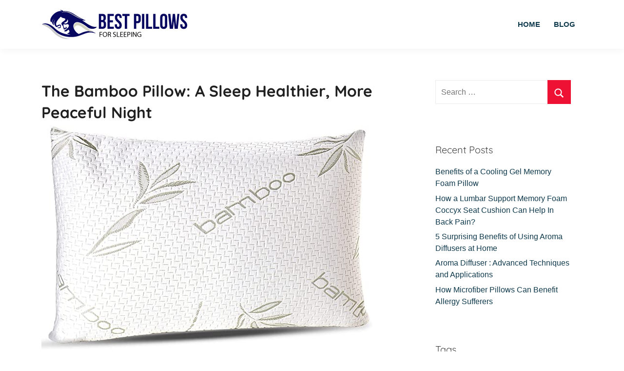

--- FILE ---
content_type: text/html; charset=UTF-8
request_url: https://www.bestpillowsforsleeping.com/bamboo-pillow/
body_size: 16671
content:
<!DOCTYPE html>
<html lang="en-US">

<head>
<!-- Global site tag (gtag.js) - Google Analytics -->


<meta name='dmca-site-verification' content='QVQ3ajRTTkMrNDNEMFZMcHprYmN2YUhRUHl3OVhKRXZiRlNPWmtPaXozTT01' />
<meta charset="UTF-8">
<meta name="viewport" content="width=device-width, initial-scale=1">
<link rel="profile" href="https://gmpg.org/xfn/11">
<style id="jetpack-boost-critical-css">@media all{ul{box-sizing:border-box}.entry-content{counter-reset:footnotes}.screen-reader-text{clip:rect(1px,1px,1px,1px);word-wrap:normal!important;border:0;-webkit-clip-path:inset(50%);clip-path:inset(50%);height:1px;margin:-1px;overflow:hidden;padding:0;position:absolute;width:1px}}@media all{:root{--button-color:#ee1133;--button-text-color:#fff;--title-color:#202020;--navi-text-color:#fff;--text-font:Raleway,Arial,Helvetica;--title-font:Quicksand,Tahoma,Arial;--navi-font:Quicksand,Tahoma,Arial;--widget-title-font:Quicksand,Tahoma,Arial;--title-font-weight:normal;--navi-font-weight:normal;--widget-title-font-weight:normal;--title-text-transform:none;--navi-text-transform:none;--widget-title-text-transform:none;--text-line-height:1.75;--title-line-height:1.4}html{font-family:sans-serif;-webkit-text-size-adjust:100%;-ms-text-size-adjust:100%}body{margin:0}article,header,main,nav,section{display:block}a{background-color:transparent}strong{font-weight:700}h1{margin:.67em 0;font-size:2em}img{border:0}svg:not(:root){overflow:hidden}button,input{margin:0;color:inherit;font:inherit}button{overflow:visible}button{text-transform:none}button{-webkit-appearance:button}input{line-height:normal}input[type=search]{box-sizing:content-box;-webkit-appearance:textfield}input[type=search]::-webkit-search-cancel-button{-webkit-appearance:none}body,button,input{color:#202020;font-size:15px;font-size:.9375rem;font-family:Raleway,Arial,Helvetica;font-family:var(--text-font);line-height:1.75;line-height:var(--text-line-height)}h1,h2,h4{clear:both;margin:1em 0 .75em;line-height:1.4;line-height:var(--title-line-height)}h1{font-size:32px;font-size:2rem}h2{font-size:26px;font-size:1.625rem}h4{font-size:20px;font-size:1.25rem}p{margin-bottom:1.25em}html{box-sizing:border-box}*,:after,:before{box-sizing:inherit}body{background:#ccc}ul{margin:0 0 1.5em;padding:0 0 0 1.25em}ul{list-style:disc}img{max-width:100%;height:auto}a,a:link{color:#0f394c;text-decoration:none}button{margin:0;padding:.5em 1em;border:none;color:#fff;color:var(--button-text-color);background-color:#e13;background-color:var(--button-color);text-decoration:none;font-weight:400;font-size:15px;font-size:.9375rem}input[type=search]{padding:.3em .6em;max-width:100%;border:1px solid rgba(0,0,0,.075);background:0 0;color:#666}.screen-reader-text{position:absolute!important;overflow:hidden;clip:rect(1px,1px,1px,1px);width:1px;height:1px}.clearfix:after,.clearfix:before{display:table;content:""}.clearfix:after{clear:both}.site{box-sizing:border-box;margin:0;padding:0;width:100%}.container{margin-left:auto;margin-right:auto;padding-left:0;padding-right:0;max-width:1440px}.site-title{display:block;margin:0;padding:0;color:#202020;color:var(--title-color);text-decoration:none;font-size:32px;font-size:2rem;font-family:Quicksand,Tahoma,Arial;font-family:var(--title-font);font-weight:400;font-weight:var(--title-font-weight);text-transform:none;text-transform:var(--title-text-transform);line-height:1.4;line-height:var(--title-line-height)}.site-title a:link{color:#202020;color:var(--title-color)}.primary-navigation{position:relative;width:100%}.primary-menu-toggle{display:flex;margin:0;padding:1em 1.5em;border:none;background:0 0;color:#fff;color:var(--navi-text-color);text-decoration:none;font-size:17px;font-size:1.0625rem;font-family:Quicksand,Tahoma,Arial;font-family:var(--navi-font);font-weight:400;font-weight:var(--navi-font-weight);text-transform:none;text-transform:var(--navi-text-transform);align-items:center}.primary-menu-toggle .menu-toggle-text{margin-left:.75em}.primary-menu-toggle .icon{margin:0;width:24px;height:24px;vertical-align:top;fill:#fff;fill:var(--navi-text-color)}.primary-menu-toggle[aria-expanded=false] .icon-close{display:none}.site-main>article,.type-post{margin:0;padding:1.5rem;max-width:100%;box-sizing:border-box;background:#fff;border-bottom:1px solid #f5f5f5;min-width:0;word-wrap:break-word}.entry-title{margin-top:0;margin-bottom:.2em;padding:0;color:#202020;color:var(--title-color);font-size:20px;font-size:1.25rem;font-family:Quicksand,Tahoma,Arial;font-family:var(--title-font);font-weight:400;font-weight:var(--title-font-weight);text-transform:none;text-transform:var(--title-text-transform);line-height:1.4;line-height:var(--title-line-height)}.wp-post-image{margin:0 0 1em;vertical-align:top}.entry-meta{color:rgba(0,0,0,.5);font-size:15px;font-size:.9375rem}.entry-meta a:link{color:rgba(0,0,0,.5);text-decoration:none}.entry-meta{margin:.5em 0}.entry-meta a:link{border-bottom:1px dotted rgba(0,0,0,.15)}.entry-meta .updated:not(.published){display:none}.widget{margin:0;padding:1.5rem;max-width:100%;word-wrap:break-word;background:#fff;border-bottom:1px solid rgba(0,0,0,.05)}.widget-title{margin:0 0 1rem;padding:0;color:#202020;color:var(--widget-title-color);font-size:18px;font-size:1.125rem;font-family:Quicksand,Tahoma,Arial;font-family:var(--widget-title-font);font-weight:400;font-weight:var(--widget-title-font-weight);text-transform:none;text-transform:var(--widget-title-text-transform);line-height:1.4;line-height:var(--title-line-height)}.widget a:link{text-decoration:none}.widget ul{margin:0;padding:0;list-style:none}.widget ul li{padding:.2em 0}.widget ul>li:last-child{padding-bottom:0}.search-form{position:relative;display:block;overflow:hidden;margin:0;padding:0;width:100%}.search-form .screen-reader-text{display:none}.search-form .search-field{display:inline-block;box-sizing:border-box;margin:0;padding:.5em 1.5em .5em .7em;min-width:150px;width:100%;-webkit-appearance:none}.search-form .search-submit{position:absolute;top:0;right:0;bottom:0;padding:.6em .8em;border:none;background-color:#e13;background-color:var(--button-color)}.search-form .search-submit .icon-search{margin:5px 0 0;width:22px;height:22px;fill:#fff;fill:var(--button-text-color)}@media only screen and (min-width:20em){body,button,input{font-size:16px;font-size:1rem}.site-title{font-size:36px;font-size:2.25rem}.entry-title{font-size:22px;font-size:1.375rem}}@media only screen and (min-width:30em){.entry-title{font-size:24px;font-size:1.5rem;font-weight:700}.entry-content{font-size:19px;font-size:1.17rem}}@media only screen and (min-width:35em){.entry-title{font-size:26px;font-size:1.625rem}}@media only screen and (min-width:40em){body,button,input{font-size:17px;font-size:1.0625rem}.site-title{font-size:40px;font-size:2.5rem}.entry-title{font-size:28px;font-size:1.75rem}.entry-meta{font-size:15px;font-size:.9375rem}.widget-title{font-size:20px;font-size:1.25rem}}@media only screen and (min-width:50em){.entry-title{font-size:32px;font-size:2rem}}@media only screen and (min-width:55em){.entry-title{font-size:28px;font-size:1.75rem}}@media only screen and (min-width:70em){.entry-title{font-size:32px;font-size:2rem}}@media only screen and (min-width:90em){.entry-title{font-size:36px;font-size:2.25rem;font-weight:700}.entry-content{font-size:18px;font-size:1.17rem}}@media only screen and (min-width:25em){.container{padding-left:1rem;padding-right:1rem}.primary-navigation-container{padding:0}.site-main>article,.type-post,.widget{margin-bottom:1rem;border-bottom:none}}@media only screen and (min-width:40em){.container{padding-left:1.5rem;padding-right:1.5rem}.primary-navigation-container{padding:0}.site-main>article,.type-post,.widget{margin-bottom:1.5rem}}@media only screen and (min-width:55em){@supports (display:grid){.site-content{display:grid;grid-template-columns:7fr 3fr;grid-column-gap:1.5rem}.content-area{box-sizing:border-box;grid-row-start:2;grid-column-start:1;min-width:0}.sidebar{grid-row-start:2;grid-column-start:2;box-sizing:border-box;margin:0;padding:0;border:none;min-width:0}}}@media only screen and (min-width:55em) and (-ms-high-contrast:none),(-ms-high-contrast:active){.site-content{display:flex}.content-area{width:70%;box-sizing:border-box;padding-right:.75rem}.sidebar{width:30%;box-sizing:border-box;padding-left:.75rem}}@media only screen and (min-width:55em){.primary-menu-toggle{display:none}.primary-navigation{display:flex;margin-left:auto;width:auto;align-items:center}}}@media screen{body{font-family:calibri,arial,sans-serif;color:#444}a{color:#49b5e7;text-decoration:none}article h1,article h2{color:#0f394c}#header{background:#fff;z-index:997;padding:20px 0;box-shadow:0 2px 15px rgba(0,0,0,.05)}#header .logo{font-size:28px;margin:0;padding:0;line-height:1;font-weight:700;letter-spacing:1px;text-transform:uppercase;font-family:Lato,sans-serif}#header .logo a{color:#0f394c}#header .logo img{max-height:60px}.nav-menu ul{margin:0;padding:0;list-style:none}.nav-menu>ul{display:flex}.nav-menu>ul>li{position:relative;white-space:nowrap;padding:10px 0 10px 28px}.nav-menu a{display:block;position:relative;color:#0f394c;font-size:15px;text-transform:uppercase;font-weight:600;text-decoration:none}.inner-section{margin-top:140px}section{padding:60px 0}.site-main>article,.type-post{padding:1.5rem 0;overflow-x:hidden}}@media screen{*{box-sizing:border-box}html{font-family:sans-serif;line-height:1.15;-webkit-text-size-adjust:100%}article,header,main,nav,section{display:block}body{margin:0;font-family:-apple-system,BlinkMacSystemFont,"Segoe UI",Roboto,"Helvetica Neue",Arial,"Noto Sans","Liberation Sans",sans-serif,"Apple Color Emoji","Segoe UI Emoji","Segoe UI Symbol","Noto Color Emoji";font-size:1rem;font-weight:400;line-height:1.5;color:#212529;text-align:left;background-color:#fff}h1,h2,h4{margin-top:0;margin-bottom:.5rem}p{margin-top:0;margin-bottom:1rem}ul{margin-top:0;margin-bottom:1rem}strong{font-weight:bolder}a{color:#007bff;text-decoration:none;background-color:transparent}img{vertical-align:middle;border-style:none}svg{overflow:hidden;vertical-align:middle}label{display:inline-block;margin-bottom:.5rem}button{border-radius:0}button,input{margin:0;font-family:inherit;font-size:inherit;line-height:inherit}button,input{overflow:visible}button{text-transform:none}[type=submit],button{-webkit-appearance:button}[type=search]{outline-offset:-2px;-webkit-appearance:none}h1,h2,h4{margin-bottom:.5rem;font-weight:500;line-height:1.2}h1{font-size:2.5rem}h2{font-size:2rem}h4{font-size:1.5rem}.container{width:100%;padding-right:15px;padding-left:15px;margin-right:auto;margin-left:auto}@media (min-width:576px){.container{max-width:540px}}@media (min-width:768px){.container{max-width:720px}}@media (min-width:992px){.container{max-width:960px}}@media (min-width:1200px){.container{max-width:1140px}}.clearfix::after{display:block;clear:both;content:""}.d-none{display:none!important}.d-flex{display:-ms-flexbox!important;display:flex!important}@media (min-width:992px){.d-lg-block{display:block!important}}.align-items-center{-ms-flex-align:center!important;align-items:center!important}.fixed-top{position:fixed;top:0;right:0;left:0;z-index:1030}.mr-auto{margin-right:auto!important}}</style><meta name='robots' content='index, follow, max-image-preview:large, max-snippet:-1, max-video-preview:-1' />

	<!-- This site is optimized with the Yoast SEO plugin v24.5 - https://yoast.com/wordpress/plugins/seo/ -->
	<title>The Bamboo Pillow: A Sleep Healthier, More Peaceful Night</title>
	<meta name="description" content="If you are considering purchasing a bamboo pillow, there are a few things you should know about how to care for it." />
	<link rel="canonical" href="https://www.bestpillowsforsleeping.com/bamboo-pillow/" />
	<meta property="og:locale" content="en_US" />
	<meta property="og:type" content="article" />
	<meta property="og:title" content="The Bamboo Pillow: A Sleep Healthier, More Peaceful Night" />
	<meta property="og:description" content="If you are considering purchasing a bamboo pillow, there are a few things you should know about how to care for it." />
	<meta property="og:url" content="https://www.bestpillowsforsleeping.com/bamboo-pillow/" />
	<meta property="og:site_name" content="Best Pillows For Sleeping" />
	<meta property="article:published_time" content="2022-07-08T06:39:31+00:00" />
	<meta property="article:modified_time" content="2022-07-08T06:39:34+00:00" />
	<meta property="og:image" content="https://www.bestpillowsforsleeping.com/wp-content/uploads/2022/07/best-bamboo-pillow.jpg" />
	<meta property="og:image:width" content="679" />
	<meta property="og:image:height" content="458" />
	<meta property="og:image:type" content="image/jpeg" />
	<meta name="author" content="Hannah Little" />
	<meta name="twitter:card" content="summary_large_image" />
	<meta name="twitter:label1" content="Written by" />
	<meta name="twitter:data1" content="Hannah Little" />
	<meta name="twitter:label2" content="Est. reading time" />
	<meta name="twitter:data2" content="5 minutes" />
	<script data-jetpack-boost="ignore" data-jetpack-boost="ignore" type="application/ld+json" class="yoast-schema-graph">{"@context":"https://schema.org","@graph":[{"@type":"Article","@id":"https://www.bestpillowsforsleeping.com/bamboo-pillow/#article","isPartOf":{"@id":"https://www.bestpillowsforsleeping.com/bamboo-pillow/"},"author":{"name":"Hannah Little","@id":"https://www.bestpillowsforsleeping.com/#/schema/person/fd2b780d8bbe7153e169b48a8878d941"},"headline":"The Bamboo Pillow: A Sleep Healthier, More Peaceful Night","datePublished":"2022-07-08T06:39:31+00:00","dateModified":"2022-07-08T06:39:34+00:00","mainEntityOfPage":{"@id":"https://www.bestpillowsforsleeping.com/bamboo-pillow/"},"wordCount":969,"commentCount":0,"publisher":{"@id":"https://www.bestpillowsforsleeping.com/#organization"},"image":{"@id":"https://www.bestpillowsforsleeping.com/bamboo-pillow/#primaryimage"},"thumbnailUrl":"https://www.bestpillowsforsleeping.com/wp-content/uploads/2022/07/best-bamboo-pillow.jpg","keywords":["bamboo pillow","bamboo pillows","benefits of bamboo pillow","best bamboo pillow","type of bamboo pillow"],"articleSection":["health"],"inLanguage":"en-US"},{"@type":"WebPage","@id":"https://www.bestpillowsforsleeping.com/bamboo-pillow/","url":"https://www.bestpillowsforsleeping.com/bamboo-pillow/","name":"The Bamboo Pillow: A Sleep Healthier, More Peaceful Night","isPartOf":{"@id":"https://www.bestpillowsforsleeping.com/#website"},"primaryImageOfPage":{"@id":"https://www.bestpillowsforsleeping.com/bamboo-pillow/#primaryimage"},"image":{"@id":"https://www.bestpillowsforsleeping.com/bamboo-pillow/#primaryimage"},"thumbnailUrl":"https://www.bestpillowsforsleeping.com/wp-content/uploads/2022/07/best-bamboo-pillow.jpg","datePublished":"2022-07-08T06:39:31+00:00","dateModified":"2022-07-08T06:39:34+00:00","description":"If you are considering purchasing a bamboo pillow, there are a few things you should know about how to care for it.","breadcrumb":{"@id":"https://www.bestpillowsforsleeping.com/bamboo-pillow/#breadcrumb"},"inLanguage":"en-US","potentialAction":[{"@type":"ReadAction","target":["https://www.bestpillowsforsleeping.com/bamboo-pillow/"]}]},{"@type":"ImageObject","inLanguage":"en-US","@id":"https://www.bestpillowsforsleeping.com/bamboo-pillow/#primaryimage","url":"https://www.bestpillowsforsleeping.com/wp-content/uploads/2022/07/best-bamboo-pillow.jpg","contentUrl":"https://www.bestpillowsforsleeping.com/wp-content/uploads/2022/07/best-bamboo-pillow.jpg","width":679,"height":458,"caption":"bamboo pillow"},{"@type":"BreadcrumbList","@id":"https://www.bestpillowsforsleeping.com/bamboo-pillow/#breadcrumb","itemListElement":[{"@type":"ListItem","position":1,"name":"Home","item":"https://www.bestpillowsforsleeping.com/"},{"@type":"ListItem","position":2,"name":"Blog","item":"https://www.bestpillowsforsleeping.com/blog/"},{"@type":"ListItem","position":3,"name":"The Bamboo Pillow: A Sleep Healthier, More Peaceful Night"}]},{"@type":"WebSite","@id":"https://www.bestpillowsforsleeping.com/#website","url":"https://www.bestpillowsforsleeping.com/","name":"Best Pillows For Sleeping","description":"","publisher":{"@id":"https://www.bestpillowsforsleeping.com/#organization"},"potentialAction":[{"@type":"SearchAction","target":{"@type":"EntryPoint","urlTemplate":"https://www.bestpillowsforsleeping.com/?s={search_term_string}"},"query-input":{"@type":"PropertyValueSpecification","valueRequired":true,"valueName":"search_term_string"}}],"inLanguage":"en-US"},{"@type":"Organization","@id":"https://www.bestpillowsforsleeping.com/#organization","name":"Best Pillows For Sleeping","url":"https://www.bestpillowsforsleeping.com/","logo":{"@type":"ImageObject","inLanguage":"en-US","@id":"https://www.bestpillowsforsleeping.com/#/schema/logo/image/","url":"https://www.bestpillowsforsleeping.com/wp-content/uploads/2021/02/bestpillowsforsleeping-1.png","contentUrl":"https://www.bestpillowsforsleeping.com/wp-content/uploads/2021/02/bestpillowsforsleeping-1.png","width":306,"height":60,"caption":"Best Pillows For Sleeping"},"image":{"@id":"https://www.bestpillowsforsleeping.com/#/schema/logo/image/"}},{"@type":"Person","@id":"https://www.bestpillowsforsleeping.com/#/schema/person/fd2b780d8bbe7153e169b48a8878d941","name":"Hannah Little","image":{"@type":"ImageObject","inLanguage":"en-US","@id":"https://www.bestpillowsforsleeping.com/#/schema/person/image/","url":"https://www.bestpillowsforsleeping.com/wp-content/uploads/2021/03/pexels-christina-morillo-1181414-e1615292153995-150x150.jpg","contentUrl":"https://www.bestpillowsforsleeping.com/wp-content/uploads/2021/03/pexels-christina-morillo-1181414-e1615292153995-150x150.jpg","caption":"Hannah Little"},"description":"I am working as a Stress-relief consultant who provides you the information and practical knowledge about how to relieve your stress in your day-to-day life. The most important things to relieve your stress that I do suggest to all are breath work, meditation, sleep hygiene skills, self-talk, and more. People can sleep on a daily basis and self-talk also. So if you do this regularly and properly then it helps you in relieving your stress and you feel relaxed.","sameAs":["https://www.sleepsia.com/"],"url":"https://www.bestpillowsforsleeping.com/author/hannahlittle260/"}]}</script>
	<!-- / Yoast SEO plugin. -->


<link rel="alternate" type="application/rss+xml" title="Best Pillows For Sleeping &raquo; Feed" href="https://www.bestpillowsforsleeping.com/feed/" />


<!-- No Concat CSS wp-emoji-styles => Maybe Not Static File  -->

<!-- No Concat CSS classic-theme-styles => Maybe Not Static File  -->

<!-- No Concat CSS global-styles => Maybe Not Static File  -->
<noscript><link data-handles='donovan-theme-fonts,wp-block-library,font-awesome,contact-form-7,ppress-frontend,ppress-flatpickr,ppress-select2,donovan-stylesheet' rel='stylesheet' id='all-css-cc65ed5a37a0e5427c682aef9bfb0589' href='https://www.bestpillowsforsleeping.com/_jb_static/??-eJydkM1uwyAQhN+mpxIMcXA5RHmWBdYJCj8Wi2Pl7YujplWkNKp6GljtNzPAl4nZnCqmysemxHtUCoQWXb/VIKX42Kmd6WW3NUJ1SuuNJXrnDfPJhtkh8TbgzlPlJmR7ZsGbAuXKqV4DbqJP38Q9aArz0acGtjvYyhbvjtiigWiV1W/twmBByvFvHmMukQ38odStAf2KttFMWBhcoEJ5SC+3Vfcy+Tk+BqiTt+fyc/qHC2FAW+VdnzrUE8b2UJdTvkD6+u62dIh7MUihu0Hq/s2avfgE1cawnA==' type='text/css' media='all' /></noscript><link data-handles='donovan-theme-fonts,wp-block-library,font-awesome,contact-form-7,ppress-frontend,ppress-flatpickr,ppress-select2,donovan-stylesheet' rel='stylesheet' id='all-css-cc65ed5a37a0e5427c682aef9bfb0589' href='https://www.bestpillowsforsleeping.com/_jb_static/??-eJydkM1uwyAQhN+mpxIMcXA5RHmWBdYJCj8Wi2Pl7YujplWkNKp6GljtNzPAl4nZnCqmysemxHtUCoQWXb/VIKX42Kmd6WW3NUJ1SuuNJXrnDfPJhtkh8TbgzlPlJmR7ZsGbAuXKqV4DbqJP38Q9aArz0acGtjvYyhbvjtiigWiV1W/twmBByvFvHmMukQ38odStAf2KttFMWBhcoEJ5SC+3Vfcy+Tk+BqiTt+fyc/qHC2FAW+VdnzrUE8b2UJdTvkD6+u62dIh7MUihu0Hq/s2avfgE1cawnA==' type='text/css' media="not all" data-media="all" onload="this.media=this.dataset.media; delete this.dataset.media; this.removeAttribute( 'onload' );" />
<style id='contact-form-7-inline-css'>
.wpcf7 .wpcf7-recaptcha iframe {margin-bottom: 0;}.wpcf7 .wpcf7-recaptcha[data-align="center"] > div {margin: 0 auto;}.wpcf7 .wpcf7-recaptcha[data-align="right"] > div {margin: 0 0 0 auto;}
</style>
<style id='donovan-stylesheet-inline-css'>
.site-title, .site-description { position: absolute; clip: rect(1px, 1px, 1px, 1px); width: 1px; height: 1px; overflow: hidden; }
</style>
<style id='wp-emoji-styles-inline-css'>

	img.wp-smiley, img.emoji {
		display: inline !important;
		border: none !important;
		box-shadow: none !important;
		height: 1em !important;
		width: 1em !important;
		margin: 0 0.07em !important;
		vertical-align: -0.1em !important;
		background: none !important;
		padding: 0 !important;
	}
</style>
<style id='classic-theme-styles-inline-css'>
/*! This file is auto-generated */
.wp-block-button__link{color:#fff;background-color:#32373c;border-radius:9999px;box-shadow:none;text-decoration:none;padding:calc(.667em + 2px) calc(1.333em + 2px);font-size:1.125em}.wp-block-file__button{background:#32373c;color:#fff;text-decoration:none}
</style>
<style id='global-styles-inline-css'>
body{--wp--preset--color--black: #202020;--wp--preset--color--cyan-bluish-gray: #abb8c3;--wp--preset--color--white: #ffffff;--wp--preset--color--pale-pink: #f78da7;--wp--preset--color--vivid-red: #cf2e2e;--wp--preset--color--luminous-vivid-orange: #ff6900;--wp--preset--color--luminous-vivid-amber: #fcb900;--wp--preset--color--light-green-cyan: #7bdcb5;--wp--preset--color--vivid-green-cyan: #00d084;--wp--preset--color--pale-cyan-blue: #8ed1fc;--wp--preset--color--vivid-cyan-blue: #0693e3;--wp--preset--color--vivid-purple: #9b51e0;--wp--preset--color--primary: #ee1133;--wp--preset--color--light-gray: #f2f2f2;--wp--preset--color--dark-gray: #666666;--wp--preset--gradient--vivid-cyan-blue-to-vivid-purple: linear-gradient(135deg,rgba(6,147,227,1) 0%,rgb(155,81,224) 100%);--wp--preset--gradient--light-green-cyan-to-vivid-green-cyan: linear-gradient(135deg,rgb(122,220,180) 0%,rgb(0,208,130) 100%);--wp--preset--gradient--luminous-vivid-amber-to-luminous-vivid-orange: linear-gradient(135deg,rgba(252,185,0,1) 0%,rgba(255,105,0,1) 100%);--wp--preset--gradient--luminous-vivid-orange-to-vivid-red: linear-gradient(135deg,rgba(255,105,0,1) 0%,rgb(207,46,46) 100%);--wp--preset--gradient--very-light-gray-to-cyan-bluish-gray: linear-gradient(135deg,rgb(238,238,238) 0%,rgb(169,184,195) 100%);--wp--preset--gradient--cool-to-warm-spectrum: linear-gradient(135deg,rgb(74,234,220) 0%,rgb(151,120,209) 20%,rgb(207,42,186) 40%,rgb(238,44,130) 60%,rgb(251,105,98) 80%,rgb(254,248,76) 100%);--wp--preset--gradient--blush-light-purple: linear-gradient(135deg,rgb(255,206,236) 0%,rgb(152,150,240) 100%);--wp--preset--gradient--blush-bordeaux: linear-gradient(135deg,rgb(254,205,165) 0%,rgb(254,45,45) 50%,rgb(107,0,62) 100%);--wp--preset--gradient--luminous-dusk: linear-gradient(135deg,rgb(255,203,112) 0%,rgb(199,81,192) 50%,rgb(65,88,208) 100%);--wp--preset--gradient--pale-ocean: linear-gradient(135deg,rgb(255,245,203) 0%,rgb(182,227,212) 50%,rgb(51,167,181) 100%);--wp--preset--gradient--electric-grass: linear-gradient(135deg,rgb(202,248,128) 0%,rgb(113,206,126) 100%);--wp--preset--gradient--midnight: linear-gradient(135deg,rgb(2,3,129) 0%,rgb(40,116,252) 100%);--wp--preset--font-size--small: 13px;--wp--preset--font-size--medium: 20px;--wp--preset--font-size--large: 36px;--wp--preset--font-size--x-large: 42px;--wp--preset--spacing--20: 0.44rem;--wp--preset--spacing--30: 0.67rem;--wp--preset--spacing--40: 1rem;--wp--preset--spacing--50: 1.5rem;--wp--preset--spacing--60: 2.25rem;--wp--preset--spacing--70: 3.38rem;--wp--preset--spacing--80: 5.06rem;--wp--preset--shadow--natural: 6px 6px 9px rgba(0, 0, 0, 0.2);--wp--preset--shadow--deep: 12px 12px 50px rgba(0, 0, 0, 0.4);--wp--preset--shadow--sharp: 6px 6px 0px rgba(0, 0, 0, 0.2);--wp--preset--shadow--outlined: 6px 6px 0px -3px rgba(255, 255, 255, 1), 6px 6px rgba(0, 0, 0, 1);--wp--preset--shadow--crisp: 6px 6px 0px rgba(0, 0, 0, 1);}:where(.is-layout-flex){gap: 0.5em;}:where(.is-layout-grid){gap: 0.5em;}body .is-layout-flex{display: flex;}body .is-layout-flex{flex-wrap: wrap;align-items: center;}body .is-layout-flex > *{margin: 0;}body .is-layout-grid{display: grid;}body .is-layout-grid > *{margin: 0;}:where(.wp-block-columns.is-layout-flex){gap: 2em;}:where(.wp-block-columns.is-layout-grid){gap: 2em;}:where(.wp-block-post-template.is-layout-flex){gap: 1.25em;}:where(.wp-block-post-template.is-layout-grid){gap: 1.25em;}.has-black-color{color: var(--wp--preset--color--black) !important;}.has-cyan-bluish-gray-color{color: var(--wp--preset--color--cyan-bluish-gray) !important;}.has-white-color{color: var(--wp--preset--color--white) !important;}.has-pale-pink-color{color: var(--wp--preset--color--pale-pink) !important;}.has-vivid-red-color{color: var(--wp--preset--color--vivid-red) !important;}.has-luminous-vivid-orange-color{color: var(--wp--preset--color--luminous-vivid-orange) !important;}.has-luminous-vivid-amber-color{color: var(--wp--preset--color--luminous-vivid-amber) !important;}.has-light-green-cyan-color{color: var(--wp--preset--color--light-green-cyan) !important;}.has-vivid-green-cyan-color{color: var(--wp--preset--color--vivid-green-cyan) !important;}.has-pale-cyan-blue-color{color: var(--wp--preset--color--pale-cyan-blue) !important;}.has-vivid-cyan-blue-color{color: var(--wp--preset--color--vivid-cyan-blue) !important;}.has-vivid-purple-color{color: var(--wp--preset--color--vivid-purple) !important;}.has-black-background-color{background-color: var(--wp--preset--color--black) !important;}.has-cyan-bluish-gray-background-color{background-color: var(--wp--preset--color--cyan-bluish-gray) !important;}.has-white-background-color{background-color: var(--wp--preset--color--white) !important;}.has-pale-pink-background-color{background-color: var(--wp--preset--color--pale-pink) !important;}.has-vivid-red-background-color{background-color: var(--wp--preset--color--vivid-red) !important;}.has-luminous-vivid-orange-background-color{background-color: var(--wp--preset--color--luminous-vivid-orange) !important;}.has-luminous-vivid-amber-background-color{background-color: var(--wp--preset--color--luminous-vivid-amber) !important;}.has-light-green-cyan-background-color{background-color: var(--wp--preset--color--light-green-cyan) !important;}.has-vivid-green-cyan-background-color{background-color: var(--wp--preset--color--vivid-green-cyan) !important;}.has-pale-cyan-blue-background-color{background-color: var(--wp--preset--color--pale-cyan-blue) !important;}.has-vivid-cyan-blue-background-color{background-color: var(--wp--preset--color--vivid-cyan-blue) !important;}.has-vivid-purple-background-color{background-color: var(--wp--preset--color--vivid-purple) !important;}.has-black-border-color{border-color: var(--wp--preset--color--black) !important;}.has-cyan-bluish-gray-border-color{border-color: var(--wp--preset--color--cyan-bluish-gray) !important;}.has-white-border-color{border-color: var(--wp--preset--color--white) !important;}.has-pale-pink-border-color{border-color: var(--wp--preset--color--pale-pink) !important;}.has-vivid-red-border-color{border-color: var(--wp--preset--color--vivid-red) !important;}.has-luminous-vivid-orange-border-color{border-color: var(--wp--preset--color--luminous-vivid-orange) !important;}.has-luminous-vivid-amber-border-color{border-color: var(--wp--preset--color--luminous-vivid-amber) !important;}.has-light-green-cyan-border-color{border-color: var(--wp--preset--color--light-green-cyan) !important;}.has-vivid-green-cyan-border-color{border-color: var(--wp--preset--color--vivid-green-cyan) !important;}.has-pale-cyan-blue-border-color{border-color: var(--wp--preset--color--pale-cyan-blue) !important;}.has-vivid-cyan-blue-border-color{border-color: var(--wp--preset--color--vivid-cyan-blue) !important;}.has-vivid-purple-border-color{border-color: var(--wp--preset--color--vivid-purple) !important;}.has-vivid-cyan-blue-to-vivid-purple-gradient-background{background: var(--wp--preset--gradient--vivid-cyan-blue-to-vivid-purple) !important;}.has-light-green-cyan-to-vivid-green-cyan-gradient-background{background: var(--wp--preset--gradient--light-green-cyan-to-vivid-green-cyan) !important;}.has-luminous-vivid-amber-to-luminous-vivid-orange-gradient-background{background: var(--wp--preset--gradient--luminous-vivid-amber-to-luminous-vivid-orange) !important;}.has-luminous-vivid-orange-to-vivid-red-gradient-background{background: var(--wp--preset--gradient--luminous-vivid-orange-to-vivid-red) !important;}.has-very-light-gray-to-cyan-bluish-gray-gradient-background{background: var(--wp--preset--gradient--very-light-gray-to-cyan-bluish-gray) !important;}.has-cool-to-warm-spectrum-gradient-background{background: var(--wp--preset--gradient--cool-to-warm-spectrum) !important;}.has-blush-light-purple-gradient-background{background: var(--wp--preset--gradient--blush-light-purple) !important;}.has-blush-bordeaux-gradient-background{background: var(--wp--preset--gradient--blush-bordeaux) !important;}.has-luminous-dusk-gradient-background{background: var(--wp--preset--gradient--luminous-dusk) !important;}.has-pale-ocean-gradient-background{background: var(--wp--preset--gradient--pale-ocean) !important;}.has-electric-grass-gradient-background{background: var(--wp--preset--gradient--electric-grass) !important;}.has-midnight-gradient-background{background: var(--wp--preset--gradient--midnight) !important;}.has-small-font-size{font-size: var(--wp--preset--font-size--small) !important;}.has-medium-font-size{font-size: var(--wp--preset--font-size--medium) !important;}.has-large-font-size{font-size: var(--wp--preset--font-size--large) !important;}.has-x-large-font-size{font-size: var(--wp--preset--font-size--x-large) !important;}
.wp-block-navigation a:where(:not(.wp-element-button)){color: inherit;}
:where(.wp-block-post-template.is-layout-flex){gap: 1.25em;}:where(.wp-block-post-template.is-layout-grid){gap: 1.25em;}
:where(.wp-block-columns.is-layout-flex){gap: 2em;}:where(.wp-block-columns.is-layout-grid){gap: 2em;}
.wp-block-pullquote{font-size: 1.5em;line-height: 1.6;}
</style>

<!-- No Concat JS jquery-core => Excluded option -->


<link rel="https://api.w.org/" href="https://www.bestpillowsforsleeping.com/wp-json/" /><link rel="alternate" type="application/json" href="https://www.bestpillowsforsleeping.com/wp-json/wp/v2/posts/930" /><link rel="EditURI" type="application/rsd+xml" title="RSD" href="https://www.bestpillowsforsleeping.com/xmlrpc.php?rsd" />
<meta name="generator" content="WordPress 6.5.7" />
<link rel='shortlink' href='https://www.bestpillowsforsleeping.com/?p=930' />
<link rel="alternate" type="application/json+oembed" href="https://www.bestpillowsforsleeping.com/wp-json/oembed/1.0/embed?url=https%3A%2F%2Fwww.bestpillowsforsleeping.com%2Fbamboo-pillow%2F" />
<link rel="alternate" type="text/xml+oembed" href="https://www.bestpillowsforsleeping.com/wp-json/oembed/1.0/embed?url=https%3A%2F%2Fwww.bestpillowsforsleeping.com%2Fbamboo-pillow%2F&#038;format=xml" />
<link rel="icon" href="https://www.bestpillowsforsleeping.com/wp-content/uploads/2021/02/cropped-bestpillowsforsleeping-favicon-1-32x32.png" sizes="32x32" />
<link rel="icon" href="https://www.bestpillowsforsleeping.com/wp-content/uploads/2021/02/cropped-bestpillowsforsleeping-favicon-1-192x192.png" sizes="192x192" />
<link rel="apple-touch-icon" href="https://www.bestpillowsforsleeping.com/wp-content/uploads/2021/02/cropped-bestpillowsforsleeping-favicon-1-180x180.png" />
<meta name="msapplication-TileImage" content="https://www.bestpillowsforsleeping.com/wp-content/uploads/2021/02/cropped-bestpillowsforsleeping-favicon-1-270x270.png" />
		<style type="text/css" id="wp-custom-css">
			.sleepsia-body-pillow{min-height:358px;    border-bottom: 1px solid #e3e3e3;}
.sleepsia-body-pillow img{transform:translatey(20%)}
section.error-404.not-found.type-page label{width:94%;}
.search-form .search-submit{height:49px;}
#search-3 label {width: 83%;}
#search-3 .search-form .search-field{height:49px;}
.error404{overflow-x: hidden;}		</style>
		<link rel="stylesheet" href="https://www.bestpillowsforsleeping.com/wp-content/themes/donovan/assets/css/bootstrap.min.css" media="screen">
<link rel="stylesheet" href="https://www.bestpillowsforsleeping.com/wp-content/themes/donovan/assets/css/owl.carousel.min.css" rel="stylesheet">
<link rel="stylesheet" href="https://www.bestpillowsforsleeping.com/wp-content/themes/donovan/assets/css/style-min.css" media="screen">
	
	<meta name="google-site-verification" content="OoC-NsCiFE71qbSzrPiPLdirv2yVctLa3xTByk38haU" />
	
</head>

<body class="post-template-default single single-post postid-930 single-format-standard wp-custom-logo wp-embed-responsive blog-grid-layout">

	<div id="page" class="site">
		<a class="skip-link screen-reader-text" href="#content">Skip to content</a>

		
		<header id="header" class="fixed-top" role="banner">

			<div class="container d-flex align-items-center">

				<div id="logo" class="logo mr-auto">

					<a href="https://www.bestpillowsforsleeping.com/" class="custom-logo-link" rel="home"><img width="306" height="60" src="https://www.bestpillowsforsleeping.com/wp-content/uploads/2021/02/bestpillowsforsleeping-1.png" class="custom-logo" alt="Best Pillows For Sleeping" decoding="async" srcset="https://www.bestpillowsforsleeping.com/wp-content/uploads/2021/02/bestpillowsforsleeping-1.png 306w, https://www.bestpillowsforsleeping.com/wp-content/uploads/2021/02/bestpillowsforsleeping-1-300x59.png 300w" sizes="(max-width: 306px) 100vw, 306px" /></a>					
			<p class="site-title"><a href="https://www.bestpillowsforsleeping.com/" rel="home">Best Pillows For Sleeping</a></p>

							
				</div><!-- .site-branding -->
				

	<div id="main-navigation-wrap" class="">

		<div id="main-navigation-container" class="primary-navigation-container container">

			
			<button class="primary-menu-toggle menu-toggle" aria-controls="primary-menu" aria-expanded="false" >
				<svg class="icon icon-menu" aria-hidden="true" role="img"> <use xlink:href="https://www.bestpillowsforsleeping.com/wp-content/themes/donovan/assets/icons/genericons-neue.svg#menu"></use> </svg><svg class="icon icon-close" aria-hidden="true" role="img"> <use xlink:href="https://www.bestpillowsforsleeping.com/wp-content/themes/donovan/assets/icons/genericons-neue.svg#close"></use> </svg>				<span class="menu-toggle-text">Menu</span>
			</button>

			<div class="primary-navigation">

				<nav id="site-navigation" class="nav-menu d-none d-lg-block" role="navigation"  aria-label="Primary Menu">

					<ul id="primary-menu" class="menu"><li id="menu-item-310" class="menu-item menu-item-type-post_type menu-item-object-page menu-item-home menu-item-privacy-policy menu-item-310"><a rel="privacy-policy" href="https://www.bestpillowsforsleeping.com/">Home</a></li>
<li id="menu-item-309" class="menu-item menu-item-type-post_type menu-item-object-page current_page_parent menu-item-309"><a href="https://www.bestpillowsforsleeping.com/blog/">Blog</a></li>
</ul>				</nav><!-- #site-navigation -->

			</div><!-- .primary-navigation -->

		</div>

	</div>


				
			</div><!-- .header-main -->

			

			
			
		</header><!-- #masthead -->
		<!-- ======= Hero Section ======= -->
							<div class="container inner-section">
				<div id="content" class="site-content">
	<div id="primary" class="content-area">
		<main id="main" class="site-main">

		
<article id="post-930" class="post-930 post type-post status-publish format-standard has-post-thumbnail hentry category-health tag-bamboo-pillow tag-bamboo-pillows tag-benefits-of-bamboo-pillow tag-best-bamboo-pillow tag-type-of-bamboo-pillow comments-off">

	

	<div class="post-content">

		<header class="entry-header">

			<h1 class="entry-title">The Bamboo Pillow: A Sleep Healthier, More Peaceful Night</h1>
			<div class="post-image">
				<img width="679" height="458" src="https://www.bestpillowsforsleeping.com/wp-content/uploads/2022/07/best-bamboo-pillow.jpg" class="attachment-post-thumbnail size-post-thumbnail wp-post-image" alt="bamboo pillow" decoding="async" fetchpriority="high" srcset="https://www.bestpillowsforsleeping.com/wp-content/uploads/2022/07/best-bamboo-pillow.jpg 679w, https://www.bestpillowsforsleeping.com/wp-content/uploads/2022/07/best-bamboo-pillow-300x202.jpg 300w" sizes="(max-width: 679px) 100vw, 679px" />			</div>

						<div class="entry-meta post-details"><span class="posted-on meta-date">Posted on <a href="https://www.bestpillowsforsleeping.com/bamboo-pillow/" rel="bookmark"><time class="entry-date published" datetime="2022-07-08T12:09:31+05:30">July 8, 2022</time><time class="updated" datetime="2022-07-08T12:09:34+05:30">July 8, 2022</time></a></span><span class="posted-by meta-author"> by <span class="author vcard"><a class="url fn n" href="https://www.bestpillowsforsleeping.com/author/hannahlittle260/" title="View all posts by Hannah Little" rel="author">Hannah Little</a></span></span></div>
		</header><!-- .entry-header -->

		<div class="entry-content clearfix">

			
<p>Sleeping on a regular basis is one of the best ways to improve your health and quality of life. However, many people struggle to get a good night&#8217;s sleep because their sleep habits are out of balance. In this article, we&#8217;ll discuss the <a href="https://www.amazon.com/Sleepsia-Memory-Pillows-Washable-Sleeping/dp/B07DRC36C7"><strong>benefits of bamboo pillow</strong></a> as a sleep aid and show you how to make the perfect choice for your sleeping environment.</p>



<p>A pillow is a type of pillow made from bamboo fibers. The <a href="https://www.bestpillowsforsleeping.com/"><strong>pillow</strong></a> is typically made from a single piece of bamboo, which is then cut into small pieces and sewn together. This creates a very soft and comfortable pillow that is perfect for people who want to sleep on their back or side.</p>



<h2 class="wp-block-heading">The bamboo pillow: What Is It?</h2>



<p>The bamboo pillow is a new type of pillow that is said to be more healthful and more peaceful than other types of pillows. The pillow is made from the stalks of a bamboo plant, which are dried and then cut into thin strips. The strips are then woven together to create a fabric-like cushion.</p>



<p>There are many benefits to using a bamboo pillow, including:</p>



<p>-It is purported to be more healthful because it does not contain any chemicals or fillers, which can be harmful to your sleep.<br>-It is said to be more peaceful because the soft texture and lack of noise from the bamboo fabric makes it ideal for people who suffer from noise anxiety or sleep deprivation.<br>-Because it is made from natural materials, the bamboo pillow may also help you achieve a deeper sleep.</p>



<h3 class="wp-block-heading">How Does The bamboo pillow work?</h3>



<p>The bamboo pillow is made out of foam and shredded bamboo. It is similar to other types of pillows, but it has a few unique features.</p>



<p>First, the memory foam pillow is contoured to fit your head and neck. This means that it will conform to your head and neck, creating a more comfortable sleep environment.</p>



<p>Second, the shredded bamboo in the pillow acts as a natural filter. This means that the pillow will help to prevent dust mites and other allergens from settling into your lungs during sleep. Finally, the bamboo is also naturally antibacterial, which helps keep your sleep area clean.</p>



<p>Overall, the <a href="https://www.amazon.com/Sleepsia-Memory-Pillows-Washable-Sleeping/dp/B07DRC36C7"><strong>bamboo pillow</strong></a> is a great option if you are looking for a more comfortable sleep environment.</p>



<h2 class="wp-block-heading">The Benefits Of A Bamboo Pillow</h2>



<p>Bamboo is a natural material that is used to make pillows. It is made up of a series of hollow tubes that are intertwined together. Bamboo is often said to be a more sustainable option because it takes less energy to produce than other materials. It also has a high-quality sleep surface as it is soft, breathable, and comfortable. Here are some of the benefits of using a bamboo pillow:</p>



<p>1) Bamboo pillowcases are eco-friendly as they can be composted or recycled.</p>



<p>2) They are hypoallergenic, which means they do not cause skin irritation.</p>



<p>3) Bamboo is an eco-friendly and sustainable material that helps reduce the impact of the environment on our planet.</p>



<p>4) Bamboo is a naturally firm sleep surface that supports your neck and head while you sleep.</p>



<p>5) They are affordable and easy to keep clean.</p>



<p>6) Bamboo pillows are a natural material that is good for your health.</p>



<h3 class="wp-block-heading">How To Buy A Bamboo Pillow</h3>



<p>The bamboo pillow is a sleep healthier, more peaceful night option. Here&#8217;s how to buy one:</p>



<p>1. Look for a reputable store that sells bamboo pillows. Some stores sell knock-offs, so be sure to do your research.</p>



<p>2. Choose a pillow size that&#8217;s comfortable for you. Don&#8217;t buy a pillow that&#8217;s too big or too small; you&#8217;ll end up tossing and turning all night.</p>



<p>3. Ask the store salesperson which <a href="https://www.amazon.com/Sleepsia-Memory-Pillows-Washable-Sleeping/dp/B07DRC36C7"><strong>type of bamboo pillow</strong></a> is made from. There are two types of bamboo: hard and soft. The soft bamboo is gentler on your neck and spine, so it&#8217;s perfect if you have a sensitive neck or back.</p>



<p>4. Be sure to test out the pillow before you buy it. Sit on it, lie down on it, and bounce up and down on it to see how it feels.</p>



<p>5. Once you&#8217;ve decided on the perfect pillow, buy it and enjoy your sleep healthier and more peaceful night!</p>



<h3 class="wp-block-heading">How To Care For A Bamboo Pillow</h3>



<p>If you are considering purchasing a pillow, there are a few things you should know about how to care for it. A <a href="https://www.amazon.com/Sleepsia-Memory-Pillows-Washable-Sleeping/dp/B07DRC36C7"><strong>bamboo pillows</strong></a> is made out of bamboo, which is a grasslike plant. The bamboo plant is a natural material that is environmentally friendly and has been used for centuries to make products such as furniture and pillows.</p>



<p>To keep your bamboo pillow healthy, follow these tips:</p>



<p>-Wash your pillow in hot water with a mild soap every month.<br>-Do not put it in the dryer.<br>-Do not iron it.<br>-Keep it away from direct sunlight or extreme temperatures.</p>



<p>If you have any questions about how to care for your pillow, please feel free to reach out to us. We would be happy to help.</p>



<h4 class="wp-block-heading">Conclusion</h4>



<p>Are you struggling to get a good night’s sleep? You aren’t alone. According to the National Sleep Foundation, one in three adults suffers from some form of sleep disorder. One of the most common culprits is poor sleeping habits, specifically a lack of restorative sleep. To achieve better sleep and improve your overall health, consider trying the bamboo pillow.</p>



<p>Bamboo is known for its ability to help relax the mind and body. Not only does it make you more aware when you are falling asleep, but it also regulates your breathing which can help improve your quality of life overall. The <a href="https://www.amazon.com/Sleepsia-Memory-Pillows-Washable-Sleeping/dp/B07DRC36C7"><strong>best bamboo pillow</strong> </a>contours to your head and neck like no other pillow, ensuring that you get the best possible comfort while you slumber.</p>

			
		</div><!-- .entry-content -->

		
	</div><!-- .post-content -->

	<footer class="entry-footer post-details">
		<div class="entry-categories"> <svg class="icon icon-category" aria-hidden="true" role="img"> <use xlink:href="https://www.bestpillowsforsleeping.com/wp-content/themes/donovan/assets/icons/genericons-neue.svg#category"></use> </svg><a href="https://www.bestpillowsforsleeping.com/category/health/" rel="category tag">health</a></div>
			<div class="entry-tags clearfix">
				<svg class="icon icon-tag" aria-hidden="true" role="img"> <use xlink:href="https://www.bestpillowsforsleeping.com/wp-content/themes/donovan/assets/icons/genericons-neue.svg#tag"></use> </svg><a href="https://www.bestpillowsforsleeping.com/tag/bamboo-pillow/" rel="tag">bamboo pillow</a>, <a href="https://www.bestpillowsforsleeping.com/tag/bamboo-pillows/" rel="tag">bamboo pillows</a>, <a href="https://www.bestpillowsforsleeping.com/tag/benefits-of-bamboo-pillow/" rel="tag">benefits of bamboo pillow</a>, <a href="https://www.bestpillowsforsleeping.com/tag/best-bamboo-pillow/" rel="tag">best bamboo pillow</a>, <a href="https://www.bestpillowsforsleeping.com/tag/type-of-bamboo-pillow/" rel="tag">type of bamboo pillow</a>			</div><!-- .entry-tags -->

				</footer><!-- .entry-footer -->

</article>

	<nav class="navigation post-navigation" aria-label="Posts">
		<h2 class="screen-reader-text">Post navigation</h2>
		<div class="nav-links"><div class="nav-previous"><a href="https://www.bestpillowsforsleeping.com/full-body-pillow-for-adults/" rel="prev"><span class="nav-link-text">Previous Post</span><h3 class="entry-title">The Full Body Pillow For Adults That’s Available At Amazon!</h3></a></div><div class="nav-next"><a href="https://www.bestpillowsforsleeping.com/what-is-the-body-pillow/" rel="next"><span class="nav-link-text">Next Post</span><h3 class="entry-title">What Is The Body Pillow And Why Would It Help You Sleep?</h3></a></div></div>
	</nav>
		</main><!-- #main -->
	</div><!-- #primary -->


	<section id="secondary" class="sidebar widget-area clearfix" role="complementary">

		<section id="search-3" class="widget widget_search">
<form role="search" method="get" class="search-form" action="https://www.bestpillowsforsleeping.com/">
	<label>
		<span class="screen-reader-text">Search for:</span>
		<input type="search" class="search-field"
			placeholder="Search &hellip;"
			value="" name="s"
			title="Search for:" />
	</label>
	<button type="submit" class="search-submit">
		<svg class="icon icon-search" aria-hidden="true" role="img"> <use xlink:href="https://www.bestpillowsforsleeping.com/wp-content/themes/donovan/assets/icons/genericons-neue.svg#search"></use> </svg>		<span class="screen-reader-text">Search</span>
	</button>
</form>
</section>
		<section id="recent-posts-3" class="widget widget_recent_entries">
		<h4 class="widget-title">Recent Posts</h4>
		<ul>
											<li>
					<a href="https://www.bestpillowsforsleeping.com/benefits-cooling-gel-memory-foam-pillow/">Benefits of a Cooling Gel Memory Foam Pillow</a>
									</li>
											<li>
					<a href="https://www.bestpillowsforsleeping.com/memory-foam-coccyx-seat-cushion-bye-back-pain/">How a Lumbar Support Memory Foam Coccyx Seat Cushion Can Help In Back Pain?</a>
									</li>
											<li>
					<a href="https://www.bestpillowsforsleeping.com/surprising-benefits-aroma-diffuser-home/">5 Surprising Benefits of Using Aroma Diffusers at Home</a>
									</li>
											<li>
					<a href="https://www.bestpillowsforsleeping.com/aroma-diffuser-advanced-techniques-applications/">Aroma Diffuser : Advanced Techniques and Applications</a>
									</li>
											<li>
					<a href="https://www.bestpillowsforsleeping.com/microfiber-pillow-allergy-sufferers-benefits/">How Microfiber Pillows Can Benefit Allergy Sufferers</a>
									</li>
					</ul>

		</section><section id="tag_cloud-1" class="widget widget_tag_cloud"><h4 class="widget-title">Tags</h4><div class="tagcloud"><a href="https://www.bestpillowsforsleeping.com/tag/bamboo-bed-pillow/" class="tag-cloud-link tag-link-98 tag-link-position-1" style="font-size: 8pt;" aria-label="bamboo bed pillow (5 items)">bamboo bed pillow</a>
<a href="https://www.bestpillowsforsleeping.com/tag/bamboo-bed-pillows/" class="tag-cloud-link tag-link-415 tag-link-position-2" style="font-size: 8.875pt;" aria-label="Bamboo Bed Pillows (6 items)">Bamboo Bed Pillows</a>
<a href="https://www.bestpillowsforsleeping.com/tag/bamboo-memory-foam-pillow/" class="tag-cloud-link tag-link-106 tag-link-position-3" style="font-size: 13.625pt;" aria-label="Bamboo Memory foam pillow (16 items)">Bamboo Memory foam pillow</a>
<a href="https://www.bestpillowsforsleeping.com/tag/bamboo-pillow/" class="tag-cloud-link tag-link-28 tag-link-position-4" style="font-size: 22pt;" aria-label="bamboo pillow (79 items)">bamboo pillow</a>
<a href="https://www.bestpillowsforsleeping.com/tag/bamboo-pillows/" class="tag-cloud-link tag-link-72 tag-link-position-5" style="font-size: 20.625pt;" aria-label="bamboo pillows (60 items)">bamboo pillows</a>
<a href="https://www.bestpillowsforsleeping.com/tag/bed-sheets/" class="tag-cloud-link tag-link-177 tag-link-position-6" style="font-size: 10.125pt;" aria-label="bed sheets (8 items)">bed sheets</a>
<a href="https://www.bestpillowsforsleeping.com/tag/bed-sheet-set/" class="tag-cloud-link tag-link-208 tag-link-position-7" style="font-size: 8.875pt;" aria-label="Bed Sheet Set (6 items)">Bed Sheet Set</a>
<a href="https://www.bestpillowsforsleeping.com/tag/benefits-of-bamboo-pillow/" class="tag-cloud-link tag-link-119 tag-link-position-8" style="font-size: 10.75pt;" aria-label="benefits of bamboo pillow (9 items)">benefits of bamboo pillow</a>
<a href="https://www.bestpillowsforsleeping.com/tag/best-bamboo-pillow/" class="tag-cloud-link tag-link-74 tag-link-position-9" style="font-size: 17.75pt;" aria-label="best bamboo pillow (35 items)">best bamboo pillow</a>
<a href="https://www.bestpillowsforsleeping.com/tag/best-bed-sheets/" class="tag-cloud-link tag-link-179 tag-link-position-10" style="font-size: 8.875pt;" aria-label="best bed sheets (6 items)">best bed sheets</a>
<a href="https://www.bestpillowsforsleeping.com/tag/best-body-pillow/" class="tag-cloud-link tag-link-115 tag-link-position-11" style="font-size: 15.875pt;" aria-label="best body pillow (25 items)">best body pillow</a>
<a href="https://www.bestpillowsforsleeping.com/tag/best-contour-pillow/" class="tag-cloud-link tag-link-166 tag-link-position-12" style="font-size: 8.875pt;" aria-label="best contour pillow (6 items)">best contour pillow</a>
<a href="https://www.bestpillowsforsleeping.com/tag/best-cooling-pillow/" class="tag-cloud-link tag-link-71 tag-link-position-13" style="font-size: 9.5pt;" aria-label="best cooling pillow (7 items)">best cooling pillow</a>
<a href="https://www.bestpillowsforsleeping.com/tag/best-orthopedic-pillow/" class="tag-cloud-link tag-link-43 tag-link-position-14" style="font-size: 8.875pt;" aria-label="Best Orthopedic Pillow (6 items)">Best Orthopedic Pillow</a>
<a href="https://www.bestpillowsforsleeping.com/tag/best-pillow-protectors/" class="tag-cloud-link tag-link-266 tag-link-position-15" style="font-size: 9.5pt;" aria-label="best pillow protectors (7 items)">best pillow protectors</a>
<a href="https://www.bestpillowsforsleeping.com/tag/body-pillow/" class="tag-cloud-link tag-link-112 tag-link-position-16" style="font-size: 19.5pt;" aria-label="body pillow (49 items)">body pillow</a>
<a href="https://www.bestpillowsforsleeping.com/tag/body-pillow-amazon/" class="tag-cloud-link tag-link-255 tag-link-position-17" style="font-size: 10.125pt;" aria-label="body pillow Amazon (8 items)">body pillow Amazon</a>
<a href="https://www.bestpillowsforsleeping.com/tag/body-pillow-for-side-sleepers/" class="tag-cloud-link tag-link-140 tag-link-position-18" style="font-size: 9.5pt;" aria-label="body pillow for side sleepers (7 items)">body pillow for side sleepers</a>
<a href="https://www.bestpillowsforsleeping.com/tag/body-pillows/" class="tag-cloud-link tag-link-113 tag-link-position-19" style="font-size: 16.375pt;" aria-label="body pillows (27 items)">body pillows</a>
<a href="https://www.bestpillowsforsleeping.com/tag/buy-bamboo-pillow/" class="tag-cloud-link tag-link-102 tag-link-position-20" style="font-size: 10.125pt;" aria-label="Buy Bamboo Pillow (8 items)">Buy Bamboo Pillow</a>
<a href="https://www.bestpillowsforsleeping.com/tag/buy-body-pillow/" class="tag-cloud-link tag-link-122 tag-link-position-21" style="font-size: 8pt;" aria-label="buy body pillow (5 items)">buy body pillow</a>
<a href="https://www.bestpillowsforsleeping.com/tag/cervical-pillow/" class="tag-cloud-link tag-link-37 tag-link-position-22" style="font-size: 15.5pt;" aria-label="Cervical Pillow (23 items)">Cervical Pillow</a>
<a href="https://www.bestpillowsforsleeping.com/tag/cervical-pillow-for-neck/" class="tag-cloud-link tag-link-83 tag-link-position-23" style="font-size: 8pt;" aria-label="cervical pillow for neck (5 items)">cervical pillow for neck</a>
<a href="https://www.bestpillowsforsleeping.com/tag/cervical-pillow-for-neck-pain/" class="tag-cloud-link tag-link-80 tag-link-position-24" style="font-size: 11.25pt;" aria-label="cervical pillow for neck pain (10 items)">cervical pillow for neck pain</a>
<a href="https://www.bestpillowsforsleeping.com/tag/contour-pillow/" class="tag-cloud-link tag-link-164 tag-link-position-25" style="font-size: 10.125pt;" aria-label="contour pillow (8 items)">contour pillow</a>
<a href="https://www.bestpillowsforsleeping.com/tag/contour-pillows/" class="tag-cloud-link tag-link-165 tag-link-position-26" style="font-size: 9.5pt;" aria-label="contour pillows (7 items)">contour pillows</a>
<a href="https://www.bestpillowsforsleeping.com/tag/cooling-pillow/" class="tag-cloud-link tag-link-62 tag-link-position-27" style="font-size: 12.125pt;" aria-label="cooling pillow (12 items)">cooling pillow</a>
<a href="https://www.bestpillowsforsleeping.com/tag/full-body-pillow/" class="tag-cloud-link tag-link-124 tag-link-position-28" style="font-size: 15pt;" aria-label="full body pillow (21 items)">full body pillow</a>
<a href="https://www.bestpillowsforsleeping.com/tag/long-body-pillow/" class="tag-cloud-link tag-link-118 tag-link-position-29" style="font-size: 11.75pt;" aria-label="long body pillow (11 items)">long body pillow</a>
<a href="https://www.bestpillowsforsleeping.com/tag/long-pillow/" class="tag-cloud-link tag-link-114 tag-link-position-30" style="font-size: 9.5pt;" aria-label="long pillow (7 items)">long pillow</a>
<a href="https://www.bestpillowsforsleeping.com/tag/memory-foam-bamboo-pillow/" class="tag-cloud-link tag-link-121 tag-link-position-31" style="font-size: 8pt;" aria-label="memory foam bamboo pillow (5 items)">memory foam bamboo pillow</a>
<a href="https://www.bestpillowsforsleeping.com/tag/memory-foam-body-pillow/" class="tag-cloud-link tag-link-125 tag-link-position-32" style="font-size: 11.75pt;" aria-label="memory foam body pillow (11 items)">memory foam body pillow</a>
<a href="https://www.bestpillowsforsleeping.com/tag/memory-foam-pillow/" class="tag-cloud-link tag-link-46 tag-link-position-33" style="font-size: 18.25pt;" aria-label="Memory Foam Pillow (39 items)">Memory Foam Pillow</a>
<a href="https://www.bestpillowsforsleeping.com/tag/microfiber-bed-sheets/" class="tag-cloud-link tag-link-198 tag-link-position-34" style="font-size: 9.5pt;" aria-label="Microfiber Bed Sheets (7 items)">Microfiber Bed Sheets</a>
<a href="https://www.bestpillowsforsleeping.com/tag/microfiber-pillow/" class="tag-cloud-link tag-link-228 tag-link-position-35" style="font-size: 9.5pt;" aria-label="Microfiber Pillow (7 items)">Microfiber Pillow</a>
<a href="https://www.bestpillowsforsleeping.com/tag/orthopedic-cervical-pillow/" class="tag-cloud-link tag-link-68 tag-link-position-36" style="font-size: 14.25pt;" aria-label="orthopedic cervical pillow (18 items)">orthopedic cervical pillow</a>
<a href="https://www.bestpillowsforsleeping.com/tag/orthopedic-memory-foam-pillow/" class="tag-cloud-link tag-link-45 tag-link-position-37" style="font-size: 8.875pt;" aria-label="Orthopedic Memory Foam Pillow (6 items)">Orthopedic Memory Foam Pillow</a>
<a href="https://www.bestpillowsforsleeping.com/tag/orthopedic-pillow/" class="tag-cloud-link tag-link-57 tag-link-position-38" style="font-size: 15pt;" aria-label="orthopedic pillow (21 items)">orthopedic pillow</a>
<a href="https://www.bestpillowsforsleeping.com/tag/pillow-case/" class="tag-cloud-link tag-link-297 tag-link-position-39" style="font-size: 10.125pt;" aria-label="Pillow Case (8 items)">Pillow Case</a>
<a href="https://www.bestpillowsforsleeping.com/tag/pillow-protector/" class="tag-cloud-link tag-link-278 tag-link-position-40" style="font-size: 10.125pt;" aria-label="Pillow Protector (8 items)">Pillow Protector</a>
<a href="https://www.bestpillowsforsleeping.com/tag/pillow-protectors/" class="tag-cloud-link tag-link-262 tag-link-position-41" style="font-size: 9.5pt;" aria-label="pillow protectors (7 items)">pillow protectors</a>
<a href="https://www.bestpillowsforsleeping.com/tag/pregnancy-pillow/" class="tag-cloud-link tag-link-142 tag-link-position-42" style="font-size: 9.5pt;" aria-label="pregnancy pillow (7 items)">pregnancy pillow</a>
<a href="https://www.bestpillowsforsleeping.com/tag/queen-bamboo-pillow/" class="tag-cloud-link tag-link-82 tag-link-position-43" style="font-size: 10.75pt;" aria-label="queen bamboo pillow (9 items)">queen bamboo pillow</a>
<a href="https://www.bestpillowsforsleeping.com/tag/shredded-memory-foam-pillow/" class="tag-cloud-link tag-link-29 tag-link-position-44" style="font-size: 15.25pt;" aria-label="Shredded Memory Foam Pillow (22 items)">Shredded Memory Foam Pillow</a>
<a href="https://www.bestpillowsforsleeping.com/tag/sleep/" class="tag-cloud-link tag-link-63 tag-link-position-45" style="font-size: 10.125pt;" aria-label="sleep (8 items)">sleep</a></div>
</section><section id="text-2" class="widget widget_text"><h4 class="widget-title">ACHETER UN OREILLER EN BAMBOU</h4>			<div class="textwidget"><p><a href="https://www.amazon.fr/Sleepsia-Oreiller-Bambou-sup%C3%A9rieure-doreiller/dp/B07M6S62YY">Oreiller en bambou</a></p>
<p><a href="https://www.amazon.fr/Sleepsia-Oreiller-Bambou-sup%C3%A9rieure-doreiller/dp/B07M6S62YY">Oreiller en mousse à mémoire</a></p>
<p><a href="https://www.amazon.fr/Sleepsia-Oreiller-Bambou-sup%C3%A9rieure-doreiller/dp/B07M6S62YY">oreiller pour dormir</a></p>
</div>
		</section>
	</section><!-- #secondary -->

	</div>
	</div><!-- #content -->

	
	<div id="footer" class="footer-wrap">

		<footer id="colophon" class="site-footer container clearfix" role="contentinfo">

			
			<div id="footer-line" class="site-info">
				&nbsp; 2026 copyright <a href="https://www.bestpillowsforsleeping.com/">Best Pillows For Sleeping</a>. All rights reserved. 
												<a href="//www.dmca.com/Protection/Status.aspx?ID=90429264-4e09-40eb-8fd0-c0e7247fc345" title="DMCA.com Protection Status" class="dmca-badge" style="float:right;margin: -12px 0 0 0;"> <img src ="https://images.dmca.com/Badges/dmca-badge-w250-5x1-04.png?ID=90429264-4e09-40eb-8fd0-c0e7247fc345"  alt="DMCA.com Protection Status" /></a>  
			</div><!-- .site-info -->

		</footer><!-- #colophon -->

	</div>

</div><!-- #page -->

		
		
<!-- No Concat CSS core-block-supports-duotone => Maybe Not Static File  -->

<!-- No Concat JS wp-i18n => Has Inline Content -->

<!-- No Concat JS contact-form-7 => Has Inline Content -->










<script async src="https://www.googletagmanager.com/gtag/js?id=UA-190876306-1"></script><script>
  window.dataLayer = window.dataLayer || [];
  function gtag(){dataLayer.push(arguments);}
  gtag('js', new Date());

  gtag('config', 'UA-190876306-1');
</script><script type="text/javascript">
/* <![CDATA[ */
window._wpemojiSettings = {"baseUrl":"https:\/\/s.w.org\/images\/core\/emoji\/15.0.3\/72x72\/","ext":".png","svgUrl":"https:\/\/s.w.org\/images\/core\/emoji\/15.0.3\/svg\/","svgExt":".svg","source":{"concatemoji":"https:\/\/www.bestpillowsforsleeping.com\/wp-includes\/js\/wp-emoji-release.min.js?ver=6.5.7"}};
/*! This file is auto-generated */
!function(i,n){var o,s,e;function c(e){try{var t={supportTests:e,timestamp:(new Date).valueOf()};sessionStorage.setItem(o,JSON.stringify(t))}catch(e){}}function p(e,t,n){e.clearRect(0,0,e.canvas.width,e.canvas.height),e.fillText(t,0,0);var t=new Uint32Array(e.getImageData(0,0,e.canvas.width,e.canvas.height).data),r=(e.clearRect(0,0,e.canvas.width,e.canvas.height),e.fillText(n,0,0),new Uint32Array(e.getImageData(0,0,e.canvas.width,e.canvas.height).data));return t.every(function(e,t){return e===r[t]})}function u(e,t,n){switch(t){case"flag":return n(e,"\ud83c\udff3\ufe0f\u200d\u26a7\ufe0f","\ud83c\udff3\ufe0f\u200b\u26a7\ufe0f")?!1:!n(e,"\ud83c\uddfa\ud83c\uddf3","\ud83c\uddfa\u200b\ud83c\uddf3")&&!n(e,"\ud83c\udff4\udb40\udc67\udb40\udc62\udb40\udc65\udb40\udc6e\udb40\udc67\udb40\udc7f","\ud83c\udff4\u200b\udb40\udc67\u200b\udb40\udc62\u200b\udb40\udc65\u200b\udb40\udc6e\u200b\udb40\udc67\u200b\udb40\udc7f");case"emoji":return!n(e,"\ud83d\udc26\u200d\u2b1b","\ud83d\udc26\u200b\u2b1b")}return!1}function f(e,t,n){var r="undefined"!=typeof WorkerGlobalScope&&self instanceof WorkerGlobalScope?new OffscreenCanvas(300,150):i.createElement("canvas"),a=r.getContext("2d",{willReadFrequently:!0}),o=(a.textBaseline="top",a.font="600 32px Arial",{});return e.forEach(function(e){o[e]=t(a,e,n)}),o}function t(e){var t=i.createElement("script");t.src=e,t.defer=!0,i.head.appendChild(t)}"undefined"!=typeof Promise&&(o="wpEmojiSettingsSupports",s=["flag","emoji"],n.supports={everything:!0,everythingExceptFlag:!0},e=new Promise(function(e){i.addEventListener("DOMContentLoaded",e,{once:!0})}),new Promise(function(t){var n=function(){try{var e=JSON.parse(sessionStorage.getItem(o));if("object"==typeof e&&"number"==typeof e.timestamp&&(new Date).valueOf()<e.timestamp+604800&&"object"==typeof e.supportTests)return e.supportTests}catch(e){}return null}();if(!n){if("undefined"!=typeof Worker&&"undefined"!=typeof OffscreenCanvas&&"undefined"!=typeof URL&&URL.createObjectURL&&"undefined"!=typeof Blob)try{var e="postMessage("+f.toString()+"("+[JSON.stringify(s),u.toString(),p.toString()].join(",")+"));",r=new Blob([e],{type:"text/javascript"}),a=new Worker(URL.createObjectURL(r),{name:"wpTestEmojiSupports"});return void(a.onmessage=function(e){c(n=e.data),a.terminate(),t(n)})}catch(e){}c(n=f(s,u,p))}t(n)}).then(function(e){for(var t in e)n.supports[t]=e[t],n.supports.everything=n.supports.everything&&n.supports[t],"flag"!==t&&(n.supports.everythingExceptFlag=n.supports.everythingExceptFlag&&n.supports[t]);n.supports.everythingExceptFlag=n.supports.everythingExceptFlag&&!n.supports.flag,n.DOMReady=!1,n.readyCallback=function(){n.DOMReady=!0}}).then(function(){return e}).then(function(){var e;n.supports.everything||(n.readyCallback(),(e=n.source||{}).concatemoji?t(e.concatemoji):e.wpemoji&&e.twemoji&&(t(e.twemoji),t(e.wpemoji)))}))}((window,document),window._wpemojiSettings);
/* ]]> */
</script><script type="text/javascript" src="https://www.bestpillowsforsleeping.com/wp-includes/js/jquery/jquery.min.js?ver=3.7.1" id="jquery-core-js"></script><script data-handles='jquery-migrate,ppress-flatpickr,ppress-select2,svgxuse' type='text/javascript' src='https://www.bestpillowsforsleeping.com/_jb_static/??-eJyVj9EKwjAMRf/GJ7fSMpwvw2+JXZydbVabtOrfW2HDF1+EwL2E3MONesTGkfV5RFZznXvG9FqlCW5KINgGR+3Me1WP7UKCJCr6PDnizyozpgYKCCQFzCisLh4kOntLX/c/hNGjFbPpL4BcMdTi40JLAdqC9Q8u07Mi18wpDLrXx4M2XW929jzoN75pW6M='></script><script src="https://images.dmca.com/Badges/DMCABadgeHelper.min.js"> </script><script>window.addEventListener( 'load', function() {
				document.querySelectorAll( 'link' ).forEach( function( e ) {'not all' === e.media && e.dataset.media && ( e.media = e.dataset.media, delete e.dataset.media );} );
				var e = document.getElementById( 'jetpack-boost-critical-css' );
				e && ( e.media = 'not all' );
			} );</script><script data-handles='wp-polyfill-inert,regenerator-runtime,wp-polyfill,wp-hooks' type='text/javascript' src='https://www.bestpillowsforsleeping.com/_jb_static/??-eJzTLy/QzcxLzilNSS3WzyrWT8ksLtEvS81LyS/SB0oV5OdUpmXm5ADVpBaV6OVm5ullFevo49FUlJqeClSbWJJfpFtUmleSmZtKjDYku/Aqz8jPzy6GqrDPtTU0NzQyMjA1sTRTS06yNQQAU6lLFw=='></script><script type="text/javascript" src="https://www.bestpillowsforsleeping.com/wp-includes/js/dist/i18n.min.js?ver=5e580eb46a90c2b997e6" id="wp-i18n-js"></script><script type="text/javascript" id="wp-i18n-js-after">
/* <![CDATA[ */
wp.i18n.setLocaleData( { 'text direction\u0004ltr': [ 'ltr' ] } );
/* ]]> */
</script><script data-handles='swv' type='text/javascript' src='https://www.bestpillowsforsleeping.com/wp-content/plugins/contact-form-7/includes/swv/js/index.js?m=1721907294'></script><script type="text/javascript" id="contact-form-7-js-extra">
/* <![CDATA[ */
var wpcf7 = {"api":{"root":"https:\/\/www.bestpillowsforsleeping.com\/wp-json\/","namespace":"contact-form-7\/v1"}};
/* ]]> */
</script><script type="text/javascript" src="https://www.bestpillowsforsleeping.com/wp-content/plugins/contact-form-7/includes/js/index.js?ver=5.9.8" id="contact-form-7-js"></script><script type="text/javascript" id="ppress-frontend-script-js-extra">
/* <![CDATA[ */
var pp_ajax_form = {"ajaxurl":"https:\/\/www.bestpillowsforsleeping.com\/wp-admin\/admin-ajax.php","confirm_delete":"Are you sure?","deleting_text":"Deleting...","deleting_error":"An error occurred. Please try again.","nonce":"d4296de89a","disable_ajax_form":"false","is_checkout":"0","is_checkout_tax_enabled":"0"};
/* ]]> */
</script><script type="text/javascript" id="donovan-navigation-js-extra">
/* <![CDATA[ */
var donovanScreenReaderText = {"expand":"Expand child menu","collapse":"Collapse child menu","icon":"<svg class=\"icon icon-expand\" aria-hidden=\"true\" role=\"img\"> <use xlink:href=\"https:\/\/www.bestpillowsforsleeping.com\/wp-content\/themes\/donovan\/assets\/icons\/genericons-neue.svg#expand\"><\/use> <\/svg>"};
/* ]]> */
</script><script data-handles='ppress-frontend-script,donovan-navigation' type='text/javascript' src='https://www.bestpillowsforsleeping.com/_jb_static/??/wp-content/plugins/wp-user-avatar/assets/js/frontend.min.js,/wp-content/themes/donovan/assets/js/navigation.min.js?m=1718612472&#038;cb=1'></script><script src="https://www.bestpillowsforsleeping.com/wp-content/themes/donovan/assets/js/bootstrap.bundle.min.js"></script><script defer src="https://static.cloudflareinsights.com/beacon.min.js/vcd15cbe7772f49c399c6a5babf22c1241717689176015" integrity="sha512-ZpsOmlRQV6y907TI0dKBHq9Md29nnaEIPlkf84rnaERnq6zvWvPUqr2ft8M1aS28oN72PdrCzSjY4U6VaAw1EQ==" data-cf-beacon='{"version":"2024.11.0","token":"cce94d9c66d7418db290ee60f58a9e3a","r":1,"server_timing":{"name":{"cfCacheStatus":true,"cfEdge":true,"cfExtPri":true,"cfL4":true,"cfOrigin":true,"cfSpeedBrain":true},"location_startswith":null}}' crossorigin="anonymous"></script>
</body>
</html>


--- FILE ---
content_type: text/css
request_url: https://www.bestpillowsforsleeping.com/wp-content/themes/donovan/assets/css/style-min.css
body_size: 4910
content:
/*--------------------------------------------------------------
# - Customizer Preview
--------------------------------------------------------------*/
.customize-partial-edit-shortcut-donovan_theme_options-blog_description,
.customize-partial-edit-shortcut-donovan_blog_content_partial {
	left: -9999px;
}
body {
	font-family: calibri, arial, sans-serif;
	color: #444444;
  }
  
  a {
	color: #49b5e7;
	text-decoration: none;
  }
  
  a:hover {
	color: #76c7ed;
	text-decoration: none;
  }
  
  article h1, article h2, article h3, article h4, article h5, article h6 {
	color: #0f394c;	
  }
  p.lead {
    margin-bottom: 20px;
    display: block;
    clear: both;
    padding-bottom: 20px;
}
  /*--------------------------------------------------------------
  # Back to top button
  --------------------------------------------------------------*/
  .back-to-top {
	position: fixed;
	display: none;
	right: 15px;
	bottom: 15px;
	z-index: 99999;
  }
  
  .back-to-top i {
	display: flex;
	align-items: center;
	justify-content: center;
	font-size: 24px;
	width: 40px;
	height: 40px;
	border-radius: 4px;
	background: #49b5e7;
	color: #fff;
	transition: all 0.4s;
  }
  
  .back-to-top i:hover {
	background: #1da2e0;
	color: #fff;
  }
  
  /*--------------------------------------------------------------
  # Header
  --------------------------------------------------------------*/
  #header {
	background: #fff;
	transition: all 0.5s;
	z-index: 997;
	padding: 20px 0;
	box-shadow: 0px 2px 15px rgba(0, 0, 0, 0.05);
  }
  
  #header .logo {
	font-size: 28px;
	margin: 0;
	padding: 0;
	line-height: 1;
	font-weight: 700;
	letter-spacing: 1px;
	text-transform: uppercase;
	font-family: "Lato", sans-serif;
  }
  
  #header .logo a {
	color: #0f394c;
  }
  
  #header .logo img {
	max-height: 60px;
  }
  
  /*--------------------------------------------------------------
  # Navigation Menu
  --------------------------------------------------------------*/
  /* Desktop Navigation */
  .nav-menu ul {
	margin: 0;
	padding: 0;
	list-style: none;
  }
  
  .nav-menu > ul {
	display: flex;
  }
  
  .nav-menu > ul > li {
	position: relative;
	white-space: nowrap;
	padding: 10px 0 10px 28px;
  }
  
  .nav-menu a {
	display: block;
	position: relative;
	color: #0f394c;
	transition: 0.3s;
	font-size: 15px;
	
	text-transform: uppercase;
	font-weight: 600;
	text-decoration: none;;
  }
  
  .nav-menu a:hover, .nav-menu .active > a, .nav-menu li:hover > a {
	color: #49b5e7;
  }
  
  .nav-menu .drop-down ul {
	display: block;
	position: absolute;
	left: 14px;
	top: calc(100% + 30px);
	z-index: 99;
	opacity: 0;
	visibility: hidden;
	padding: 10px 0;
	background: #fff;
	box-shadow: 0px 0px 30px rgba(127, 137, 161, 0.25);
	transition: 0.3s;
  }
  
  .nav-menu .drop-down:hover > ul {
	opacity: 1;
	top: 100%;
	visibility: visible;
  }
  
  .nav-menu .drop-down li {
	min-width: 180px;
	position: relative;
  }
  
  .nav-menu .drop-down ul a {
	padding: 10px 20px;
	font-size: 14px;
	font-weight: 500;
	text-transform: none;
	color: #0f394c;
	text-transform: uppercase;
  }
  
  .nav-menu .drop-down ul a:hover, .nav-menu .drop-down ul .active > a, .nav-menu .drop-down ul li:hover > a, .current-menu-item a {
	color: #49b5e7;
  }
  
  .nav-menu .drop-down > a:after {
	content: "\ea99";
	font-family: IcoFont;
	padding-left: 5px;
  }
  
  .nav-menu .drop-down .drop-down ul {
	top: 0;
	left: calc(100% - 30px);
  }
  
  .nav-menu .drop-down .drop-down:hover > ul {
	opacity: 1;
	top: 0;
	left: 100%;
  }
  
  .nav-menu .drop-down .drop-down > a {
	padding-right: 35px;
  }
  
  .nav-menu .drop-down .drop-down > a:after {
	content: "\eaa0";
	font-family: IcoFont;
	position: absolute;
	right: 15px;
  }
  .site-footer .site-info{color:#000;}
  .inner-section{margin-top:140px;}
  .section-title-col{display: block; text-align: center;}
  #services h2{color:#fff; position: relative; text-align: center;}
.author-bio{margin: 20px 0;border: 1px solid #ddd;border-radius: 4px; padding: 20px; box-sizing: border-box;position:relative; }
.author-bio:after {background: #fff; content: ""; width: 16px; height: 16px; position: absolute;  top: -8px; left: 8%; transform: rotate(45deg); border-right: 1px solid #ddd; border-bottom: 1px solid #ddd;}
.author-bio img { border-radius: 50%;}
div#footer-line a {color: #080860;}
div#footer-line a:hover{text-decoration:underline;color:#ec1132}
  @media (max-width: 1366px) {
	.nav-menu .drop-down .drop-down ul {
	  left: -90%;
	}
	.nav-menu .drop-down .drop-down:hover > ul {
	  left: -100%;
	}
	.nav-menu .drop-down .drop-down > a:after {
	  content: "\ea9d";
	}
  }
  
  /* Mobile Navigation */
  .mobile-nav-toggle {
	position: fixed;
	top: 23px;
	right: 15px;
	z-index: 9998;
	border: 0;
	background: none;
	font-size: 24px;
	transition: all 0.4s;
	outline: none !important;
	line-height: 1;
	cursor: pointer;
	text-align: right;
  }
  
  .mobile-nav-toggle i {
	color: #49b5e7;
  }
  
  .mobile-nav {
	position: fixed;
	top: 55px;
	right: 15px;
	bottom: 15px;
	left: 15px;
	z-index: 9999;
	overflow-y: auto;
	background: #fff;
	transition: ease-in-out 0.2s;
	opacity: 0;
	visibility: hidden;
	border-radius: 10px;
	padding: 10px 0;
  }
  
  .mobile-nav * {
	margin: 0;
	padding: 0;
	list-style: none;
  }
  
  .mobile-nav a {
	display: block;
	position: relative;
	color: #0f394c;
	padding: 10px 20px;
	font-weight: 500;
	outline: none;
  }
  
  .mobile-nav a:hover, .mobile-nav .active > a, .mobile-nav li:hover > a {
	color: #49b5e7;
	text-decoration: none;
  }
  
  .mobile-nav .drop-down > a:after {
	content: "\ea99";
	font-family: IcoFont;
	padding-left: 10px;
	position: absolute;
	right: 15px;
  }
  
  .mobile-nav .active.drop-down > a:after {
	content: "\eaa1";
  }
  
  .mobile-nav .drop-down > a {
	padding-right: 35px;
  }
  
  .mobile-nav .drop-down ul {
	display: none;
	overflow: hidden;
  }
  
  .mobile-nav .drop-down li {
	padding-left: 20px;
  }
  
  .mobile-nav-overly {
	width: 100%;
	height: 100%;
	z-index: 9997;
	top: 0;
	left: 0;
	position: fixed;
	background: rgba(7, 25, 33, 0.6);
	overflow: hidden;
	display: none;
	transition: ease-in-out 0.2s;
  }
  
  .mobile-nav-active {
	overflow: hidden;
  }
  
  .mobile-nav-active .mobile-nav {
	opacity: 1;
	visibility: visible;
  }
  
  .mobile-nav-active .mobile-nav-toggle i {
	color: #fff;
  }
  
  /*--------------------------------------------------------------
  # Hero Section
  --------------------------------------------------------------*/
  #hero {
	width: 100%;
	height: 80vh;
	background: #f9f9f9;
  }
  
  #hero .container {
	padding-top: 84px;
  }
  
  #hero h1 {
	margin: 0;
	font-size: 42px;
	font-weight: 700;
	line-height: 56px;
	color: #0f394c;
	text-transform: uppercase;
	font-family: calibri, arial, sans-serif;
  }
  
  #hero h2 {
	color: #1c698c;
	margin: 10px 0 0 0;
	font-size: 20px;font-family: calibri, arial, sans-serif;
  }
  
  #hero .btn-get-started {
	
	font-weight: 500;
	font-size: 16px;
	letter-spacing: 1px;
	display: inline-block;
	padding: 8px 28px;
	border-radius: 3px;
	transition: 0.5s;
	margin-top: 25px;
	color: #fff;
	background: #49b5e7;
	text-transform: uppercase;
  }
  
  #hero .btn-get-started:hover {
	background: #76c7ed;
  }
  
  @media (max-width: 991px) {
	#hero {
	  height: 100vh;
	  text-align: center;
	}
	#hero .hero-img img {
	  width: 50%;
	}
  }
  
  @media (max-width: 768px) {
	#hero h1 {
	  font-size: 28px;
	  line-height: 36px;
	}
	#hero h2 {
	  font-size: 18px;
	  line-height: 24px;
	}
	#hero .hero-img img {
	  width: 80%;
	}
  }
  .card.row-card.bordered.y-move {
    margin-bottom: 20px;
    padding: 20px;
}
  /*--------------------------------------------------------------
  # Sections General
  --------------------------------------------------------------*/
  section {
	padding: 60px 0;
  }
  
  .section-bg {
	background-color: #f4fbfe;
  }
  
  .section-title {
	text-align: center;
	padding-bottom: 30px;
  }
  
  .section-title h2 {
	font-size: 32px;
	font-weight: bold;
	text-transform: uppercase;
	margin-bottom: 20px;
	padding-bottom: 0;
	color: #0f394c;
  }
  
  .section-title p {
	margin-bottom: 0;
  }
  
  /*--------------------------------------------------------------
  # About
  --------------------------------------------------------------*/
  .about .icon-boxes h3 {
	font-size: 28px;
	font-weight: 700;
	color: #0f394c;
	margin-bottom: 15px;
  }
  
  .about .icon-box {
	margin-top: 40px;
  }
  
  .about .icon-box .icon {
	float: left;
	display: flex;
	align-items: center;
	justify-content: center;
	width: 64px;
	height: 64px;
	border: 2px solid #d0ecf9;
	border-radius: 50px;
	transition: 0.5s;
  }
  
  .about .icon-box .icon i {
	color: #49b5e7;
	font-size: 32px;
  }
  
  .about .icon-box:hover .icon {
	background: #49b5e7;
	border-color: #49b5e7;
  }
  
  .about .icon-box:hover .icon i {
	color: #fff;
  }
  
  .about .icon-box .title {
	margin-left: 85px;
	font-weight: 700;
	margin-bottom: 10px;
	font-size: 18px;
  }
  
  .about .icon-box .title a {
	color: #343a40;
	transition: 0.3s;
  }
  
  .about .icon-box .title a:hover {
	color: #49b5e7;
  }
  
  .about .icon-box .description {
	margin-left: 85px;
	line-height: 24px;
	font-size: 14px;
  }
  
  .about .video-box {
	background: url("../img/about.jpg") center center no-repeat;
	background-size: cover;
	min-height: 500px;
  }
  
  @media (min-width: 1200px) {
	.about .video-box {
	  margin-left: 15px;
	  margin-right: -15px;
	}
  }
  
  .about .play-btn {
	width: 94px;
	height: 94px;
	background: radial-gradient(#49b5e7 50%, rgba(73, 181, 231, 0.4) 52%);
	border-radius: 50%;
	display: block;
	position: absolute;
	left: calc(50% - 47px);
	top: calc(50% - 47px);
	overflow: hidden;
  }
  
  .about .play-btn::after {
	content: '';
	position: absolute;
	left: 50%;
	top: 50%;
	transform: translateX(-40%) translateY(-50%);
	width: 0;
	height: 0;
	border-top: 10px solid transparent;
	border-bottom: 10px solid transparent;
	border-left: 15px solid #fff;
	z-index: 100;
	transition: all 400ms cubic-bezier(0.55, 0.055, 0.675, 0.19);
  }
  
  .about .play-btn::before {
	content: '';
	position: absolute;
	width: 120px;
	height: 120px;
	-webkit-animation-delay: 0s;
	animation-delay: 0s;
	-webkit-animation: pulsate-btn 2s;
	animation: pulsate-btn 2s;
	-webkit-animation-direction: forwards;
	animation-direction: forwards;
	-webkit-animation-iteration-count: infinite;
	animation-iteration-count: infinite;
	-webkit-animation-timing-function: steps;
	animation-timing-function: steps;
	opacity: 1;
	border-radius: 50%;
	border: 5px solid rgba(73, 181, 231, 0.7);
	top: -15%;
	left: -15%;
	background: rgba(198, 16, 0, 0);
  }
  
  .about .play-btn:hover::after {
	border-left: 15px solid #49b5e7;
	transform: scale(20);
  }
  
  .about .play-btn:hover::before {
	content: '';
	position: absolute;
	left: 50%;
	top: 50%;
	transform: translateX(-40%) translateY(-50%);
	width: 0;
	height: 0;
	border: none;
	border-top: 10px solid transparent;
	border-bottom: 10px solid transparent;
	border-left: 15px solid #fff;
	z-index: 200;
	-webkit-animation: none;
	animation: none;
	border-radius: 0;
  }
  
  @-webkit-keyframes pulsate-btn {
	0% {
	  transform: scale(0.6, 0.6);
	  opacity: 1;
	}
	100% {
	  transform: scale(1, 1);
	  opacity: 0;
	}
  }
  
  @keyframes pulsate-btn {
	0% {
	  transform: scale(0.6, 0.6);
	  opacity: 1;
	}
	100% {
	  transform: scale(1, 1);
	  opacity: 0;
	}
  }
  
  /*--------------------------------------------------------------
  # Counts
  --------------------------------------------------------------*/
  .counts {
	background: url("../img/counts-bg.jpg") center center no-repeat;
	background-size: cover;
	padding: 80px 0 60px 0;
	position: relative;
  }
  
  .counts::before {
	content: "";
	position: absolute;
	background: rgba(255, 255, 255, 0.8);
	left: 0;
	right: 0;
	top: 0;
	bottom: 0;
  }
  
  .counts .title {
	position: relative;
	color: #0f394c;
	margin-bottom: 40px;
  }
  
  .counts .title h3 {
	font-size: 36px;
	font-weight: 700;
  }
  
  .counts .counters span {
	font-size: 44px;
	font-weight: 700;
	display: block;
	color: #49b5e7;
	
  }
  
  .counts .counters p {
	padding: 0;
	margin: 0 0 20px 0;
	font-size: 15px;
	color: #444444;
  }
  
  @media (min-width: 1200px) {
	.counts {
	  background-attachment: fixed;
	}
  }
  
  /*--------------------------------------------------------------
  # Clients
  --------------------------------------------------------------*/
  .clients .clients-wrap {
	border-top: 1px solid #eee;
	border-left: 1px solid #eee;
  }
  
  .clients .client-logo {
	padding: 30px;
	display: flex;
	justify-content: center;
	align-items: center;
	border-right: 1px solid #eee;
	border-bottom: 1px solid #eee;
	overflow: hidden;
	background: #fff;
	height: 120px;
  }
  
  .clients .client-logo img {
	height: 50%;
	filter: grayscale(100%);
	transition: 0.3s;
  }
  
  .clients .client-logo:hover img {
	filter: none;
	transform: scale(1.2);
  }
  
  .clients img {
	transition: all 0.4s ease-in-out;
  }
  
  /*--------------------------------------------------------------
  # Services
  --------------------------------------------------------------*/
  .services{ padding:50px 0 40px 0;}
  .services.section-bg {background-color: #2f3439; background-image: linear-gradient(135deg, #33373a, #5f5f5f);}
	.services .card.bordered {border-color: #323138;    margin-bottom: 20px;}

  .services .icon-box {
	padding: 30px;
	position: relative;
	overflow: hidden;
	border-radius: 10px;
	margin: 0 10px 40px 10px;
	background: #fff;
	box-shadow: 0 10px 29px 0 rgba(68, 88, 144, 0.1);
	transition: all 0.3s ease-in-out;
  }
  
  .services .icon-box:hover {
	transform: translateY(-5px);
  }
  
  .services .icon {
	position: absolute;
	left: -20px;
	top: calc(50% - 30px);
  }
  
  .services .icon i {
	font-size: 64px;
	line-height: 1;
	transition: 0.5s;
  }
  
  .services .title {
	margin-left: 40px;
	font-weight: 700;
	margin-bottom: 15px;
	font-size: 18px;
  }
  
  .services .title a {
	color: #111;
  }
  .services a {color: #007;}
  .services a.btn {font-size:0.85rem;color: #fff;    width: 48%;    margin: 1% 0.1%;}
  .services h4.end {font-size: 17px; min-height: 60px;}
  .space-bottom.space-top { padding-bottom: 3px;}
  .services .icon-box:hover .title a {
	color: #49b5e7;
  }
  
  .services .description {
	font-size: 14px;
	margin-left: 40px;
	line-height: 24px;
	margin-bottom: 0;
  }
  .site-main > article,  .type-post, .type-page{padding:1.5rem 0; overflow-x: hidden;}
  .row.space-bottom.spaced-cols {}
  /*--------------------------------------------------------------
  # Portfolio
  --------------------------------------------------------------*/
  .portfolio .portfolio-item {
	margin-bottom: 30px;
  }
  
  .portfolio #portfolio-flters {
	padding: 0;
	margin: 0 auto 10px auto;
	list-style: none;
	text-align: center;
	border-radius: 50px;
	padding: 2px 15px;
  }
  
  .portfolio #portfolio-flters li {
	cursor: pointer;
	display: inline-block;
	padding: 10px 15px;
	font-size: 14px;
	font-weight: 600;
	line-height: 1;
	text-transform: uppercase;
	color: #444444;
	margin-bottom: 10px;
	transition: all 0.3s ease-in-out;
  }
  
  .portfolio #portfolio-flters li:hover, .portfolio #portfolio-flters li.filter-active {
	color: #49b5e7;
  }
  
  .portfolio #portfolio-flters li:last-child {
	margin-right: 0;
  }
  
  .portfolio .portfolio-wrap {
	transition: 0.3s;
	position: relative;
	overflow: hidden;
	z-index: 1;
	background: rgba(255, 255, 255, 0.6);
  }
  
  .portfolio .portfolio-wrap::before {
	content: "";
	background: rgba(255, 255, 255, 0.6);
	position: absolute;
	left: 30px;
	right: 30px;
	top: 30px;
	bottom: 30px;
	transition: all ease-in-out 0.3s;
	z-index: 2;
	opacity: 0;
  }
  
  .portfolio .portfolio-wrap .portfolio-info {
	opacity: 0;
	position: absolute;
	top: 0;
	left: 0;
	right: 0;
	bottom: 0;
	text-align: center;
	z-index: 3;
	transition: all ease-in-out 0.3s;
	display: flex;
	flex-direction: column;
	justify-content: center;
	align-items: center;
  }
  
  .portfolio .portfolio-wrap .portfolio-info::before {
	display: block;
	content: "";
	width: 48px;
	height: 48px;
	position: absolute;
	top: 35px;
	left: 35px;
	border-top: 3px solid #bdc6ca;
	border-left: 3px solid #bdc6ca;
	transition: all 0.5s ease 0s;
	z-index: 9994;
  }
  
  .portfolio .portfolio-wrap .portfolio-info::after {
	display: block;
	content: "";
	width: 48px;
	height: 48px;
	position: absolute;
	bottom: 35px;
	right: 35px;
	border-bottom: 3px solid #bdc6ca;
	border-right: 3px solid #bdc6ca;
	transition: all 0.5s ease 0s;
	z-index: 9994;
  }
  
  .portfolio .portfolio-wrap .portfolio-info h4 {
	font-size: 20px;
	color: #0f394c;
	font-weight: 600;
  }
  
  .portfolio .portfolio-wrap .portfolio-info p {
	color: #0f394c;
	font-size: 14px;
	text-transform: uppercase;
	padding: 0;
	margin: 0;
  }
  
  .portfolio .portfolio-wrap .portfolio-links {
	text-align: center;
	z-index: 4;
  }
  
  .portfolio .portfolio-wrap .portfolio-links a {
	color: #49b5e7;
	margin: 0 2px;
	font-size: 28px;
	display: inline-block;
	transition: 0.3s;
  }
  
  .portfolio .portfolio-wrap .portfolio-links a:hover {
	color: #8dd0f0;
  }
  
  .portfolio .portfolio-wrap:hover::before {
	top: 0;
	left: 0;
	right: 0;
	bottom: 0;
	opacity: 1;
  }
  
  .portfolio .portfolio-wrap:hover .portfolio-info {
	opacity: 1;
  }
  
  .portfolio .portfolio-wrap:hover .portfolio-info::before {
	top: 15px;
	left: 15px;
  }
  
  .portfolio .portfolio-wrap:hover .portfolio-info::after {
	bottom: 15px;
	right: 15px;
  }
  
  /*--------------------------------------------------------------
  # Testimonials
  --------------------------------------------------------------*/
  .testimonials {
	padding: 40px 0 60px 0;
	background: url("../img/cta-bg.jpg") no-repeat;
	background-position: center center;
	background-size: cover;
	position: relative;
	color:#fff;
  }
  .testimonials h2{color:#fff;position: relative;}
  .testimonials::before {
	content: "";
	position: absolute;
	left: 0;
	right: 0;
	top: 0;
	bottom: 0;
	background: rgba(11, 41, 55, 0.9);
  }
  
  .testimonials .section-header {
	margin-bottom: 40px;
  }
  
  .testimonials .testimonial-item {
	text-align: center;
	color: #fff;
  }
  
  .testimonials .testimonial-item .testimonial-img {
	width: 100px;
	border-radius: 50%;
	border: 6px solid rgba(255, 255, 255, 0.15);
	margin: 0 auto;
  }
  
  .testimonials .testimonial-item h3 {
	font-size: 20px;
	font-weight: bold;
	margin: 10px 0 5px 0;
	color: #fff;
  }
  
  .testimonials .testimonial-item h4 {
	font-size: 14px;
	color: #ddd;
	margin: 0 0 15px 0;
  }
  
  .testimonials .testimonial-item .quote-icon-left, .testimonials .testimonial-item .quote-icon-right {
	color: rgba(255, 255, 255, 0.4);
	font-size: 26px;
  }
  
  .testimonials .testimonial-item .quote-icon-left {
	display: inline-block;
	left: -5px;
	position: relative;
  }
  
  .testimonials .testimonial-item .quote-icon-right {
	display: inline-block;
	right: -5px;
	position: relative;
	top: 10px;
  }
  
  .testimonials .testimonial-item p {
	font-style: italic;
	margin: 0 auto 15px auto;
	color: #eee;
  }
  
  .testimonials .owl-nav, .testimonials .owl-dots {
	margin-top: 5px;
	text-align: center;
  }
  
  .testimonials .owl-dot {
	display: inline-block;
	margin: 0 5px;
	width: 12px;
	height: 12px;
	border-radius: 50%;
	background-color: rgba(255, 255, 255, 0.4) !important;
  }
  
  .testimonials .owl-dot.active {
	background-color: #49b5e7 !important;
  }
  
  @media (min-width: 1024px) {
	.testimonials {
	  background-attachment: fixed;
	}
  }
  
  @media (min-width: 992px) {
	.testimonials .testimonial-item p {
	  width: 80%;
	}
  }
  
  /*--------------------------------------------------------------
  # Team
  --------------------------------------------------------------*/
  .team .member {
	margin-bottom: 20px;
	overflow: hidden;
	border-radius: 5px;
	background: #fff;
	box-shadow: 0px 2px 15px rgba(0, 0, 0, 0.1);
  }
  
  .team .member .member-img {
	position: relative;
	overflow: hidden;
  }
  
  .team .member .social {
	position: absolute;
	left: 0;
	bottom: 30px;
	right: 0;
	opacity: 0;
	transition: ease-in-out 0.3s;
	text-align: center;
  }
  
  .team .member .social a {
	transition: color 0.3s;
	color: #0f394c;
	margin: 0 3px;
	padding-top: 7px;
	border-radius: 50px;
	width: 36px;
	height: 36px;
	background: rgba(73, 181, 231, 0.8);
	display: inline-block;
	transition: ease-in-out 0.3s;
	color: #fff;
  }
  
  .team .member .social a:hover {
	background: #76c7ed;
  }
  
  .team .member .social i {
	font-size: 18px;
  }
  
  .team .member .member-info {
	padding: 25px 15px;
  }
  
  .team .member .member-info h4 {
	font-weight: 700;
	margin-bottom: 5px;
	font-size: 18px;
	color: #0f394c;
  }
  
  .team .member .member-info span {
	display: block;
	font-size: 13px;
	font-weight: 400;
	color: #aaaaaa;
  }
  
  .team .member .member-info p {
	font-style: italic;
	font-size: 14px;
	line-height: 26px;
	color: #777777;
  }
  
  .team .member:hover .social {
	opacity: 1;
	bottom: 15px;
  }
  
  /*--------------------------------------------------------------
  # Gallery
  --------------------------------------------------------------*/
  .gallery .gallery-item {
	overflow: hidden;
	border-right: 3px solid #fff;
	border-bottom: 3px solid #fff;
  }
  
  .gallery .gallery-item img {
	transition: all ease-in-out 0.4s;
  }
  
  .gallery .gallery-item:hover img {
	transform: scale(1.1);
  }
  
  /*--------------------------------------------------------------
  # Contact
  --------------------------------------------------------------*/
  .contact .info {
	width: 100%;
	background: #fff;
  }
  
  .contact .info i {
	font-size: 20px;
	color: #49b5e7;
	float: left;
	width: 44px;
	height: 44px;
	background: #ebf7fc;
	display: flex;
	justify-content: center;
	align-items: center;
	border-radius: 50px;
	transition: all 0.3s ease-in-out;
  }
  
  .contact .info h4 {
	padding: 0 0 0 60px;
	font-size: 22px;
	font-weight: 600;
	margin-bottom: 5px;
	color: #0f394c;
  }
  
  .contact .info p {
	padding: 0 0 0 60px;
	margin-bottom: 0;
	font-size: 14px;
	color: #2079a1;
  }
  
  .contact .info .email, .contact .info .phone {
	margin-top: 40px;
  }
  
  .contact .info .email:hover i, .contact .info .address:hover i, .contact .info .phone:hover i {
	background: #49b5e7;
	color: #fff;
  }
  
  .contact .php-email-form {
	width: 100%;
	background: #fff;
  }
  
  .contact .php-email-form .form-group {
	padding-bottom: 8px;
  }
  
  .contact .php-email-form .validate {
	display: none;
	color: red;
	margin: 0 0 15px 0;
	font-weight: 400;
	font-size: 13px;
  }
  
  .contact .php-email-form .error-message {
	display: none;
	color: #fff;
	background: #ed3c0d;
	text-align: left;
	padding: 15px;
	font-weight: 600;
  }
  
  .contact .php-email-form .error-message br + br {
	margin-top: 25px;
  }
  
  .contact .php-email-form .sent-message {
	display: none;
	color: #fff;
	background: #18d26e;
	text-align: center;
	padding: 15px;
	font-weight: 600;
  }
  
  .contact .php-email-form .loading {
	display: none;
	background: #fff;
	text-align: center;
	padding: 15px;
  }
  
  .contact .php-email-form .loading:before {
	content: "";
	display: inline-block;
	border-radius: 50%;
	width: 24px;
	height: 24px;
	margin: 0 10px -6px 0;
	border: 3px solid #18d26e;
	border-top-color: #eee;
	-webkit-animation: animate-loading 1s linear infinite;
	animation: animate-loading 1s linear infinite;
  }
  
  .contact .php-email-form input, .contact .php-email-form textarea {
	border-radius: 0;
	box-shadow: none;
	font-size: 14px;
	border-radius: 4px;
  }
  
  .contact .php-email-form input {
	height: 44px;
  }
  
  .contact .php-email-form textarea {
	padding: 10px 12px;
  }
  
  .contact .php-email-form button[type="submit"] {
	background: #49b5e7;
	border: 0;
	padding: 10px 24px;
	color: #fff;
	transition: 0.4s;
	border-radius: 4px;
  }
  
  .contact .php-email-form button[type="submit"]:hover {
	background: #1da2e0;
  }
  
  @-webkit-keyframes animate-loading {
	0% {
	  transform: rotate(0deg);
	}
	100% {
	  transform: rotate(360deg);
	}
  }
  
  @keyframes animate-loading {
	0% {
	  transform: rotate(0deg);
	}
	100% {
	  transform: rotate(360deg);
	}
  }
  
  /*--------------------------------------------------------------
  # Breadcrumbs
  --------------------------------------------------------------*/
  .breadcrumbs {
	padding: 15px 0;
	background: #f0f9fd;
	margin-top: 84px;
  }
  
  @media (max-width: 992px) {
	.breadcrumbs {
	  margin-top: 74px;
	}
  }
  
  .breadcrumbs h2 {
	font-size: 28px;
	font-weight: 400;
	font-family: "Lato", sans-serif;
  }
  
  .breadcrumbs ol {
	display: flex;
	flex-wrap: wrap;
	list-style: none;
	padding: 0;
	margin: 0;
	font-size: 15px;
  }
  
  .breadcrumbs ol li + li {
	padding-left: 10px;
  }
  
  .breadcrumbs ol li + li::before {
	display: inline-block;
	padding-right: 10px;
	color: #175977;
	content: "/";
  }
  
  @media (max-width: 768px) {
	.breadcrumbs .d-flex {
	  display: block !important;
	}
	.breadcrumbs ol {
	  display: block;
	}
	.breadcrumbs ol li {
	  display: inline-block;
	}
  }
  
  /*--------------------------------------------------------------
  # Portfolio Details
  --------------------------------------------------------------*/
  .portfolio-details {
	padding-top: 40px;
  }
  
  .portfolio-details .portfolio-details-container {
	position: relative;
  }
  
  .portfolio-details .portfolio-details-carousel {
	position: relative;
	z-index: 1;
  }
  
  .portfolio-details .portfolio-details-carousel .owl-nav, .portfolio-details .portfolio-details-carousel .owl-dots {
	margin-top: 5px;
	text-align: left;
  }
  
  .portfolio-details .portfolio-details-carousel .owl-dot {
	display: inline-block;
	margin: 0 10px 0 0;
	width: 12px;
	height: 12px;
	border-radius: 50%;
	background-color: #ddd !important;
  }
  
  .portfolio-details .portfolio-details-carousel .owl-dot.active {
	background-color: #49b5e7 !important;
  }
  
  .portfolio-details .portfolio-info {
	padding: 30px;
	position: absolute;
	right: 0;
	bottom: -70px;
	background: #fff;
	box-shadow: 0px 2px 15px rgba(0, 0, 0, 0.1);
	z-index: 2;
  }
  
  .portfolio-details .portfolio-info h3 {
	font-size: 22px;
	font-weight: 700;
	margin-bottom: 20px;
	padding-bottom: 20px;
	border-bottom: 1px solid #eee;
	color: #0f394c;
  }
  
  .portfolio-details .portfolio-info ul {
	list-style: none;
	padding: 0;
	font-size: 15px;
  }
  
  .portfolio-details .portfolio-info ul li + li {
	margin-top: 10px;
  }
  
  .portfolio-details .portfolio-description {
	padding-top: 50px;
  }
  
  .portfolio-details .portfolio-description h2 {
	width: 50%;
	font-size: 26px;
	font-weight: 700;
	margin-bottom: 20px;
  }
  
  .portfolio-details .portfolio-description p {
	padding: 0 0 0 0;
  }
  
  @media (max-width: 768px) {
	.portfolio-details .portfolio-info {
	  position: static;
	  margin-top: 30px;
	}
  }
  
  /*--------------------------------------------------------------
  # Footer
  --------------------------------------------------------------*/
  #footer {
	background: #fff;
	padding: 0;
	color: #444444;
	font-size: 14px;
	background: #ebf7fc;
  }
  
  #footer .footer-newsletter {
	padding: 50px 0;
	background: #f0f9fd;
	text-align: center;
	font-size: 15px;
  }
  
  #footer .footer-newsletter h4 {
	font-size: 24px;
	margin: 0 0 20px 0;
	padding: 0;
	line-height: 1;
	font-weight: 600;
	color: #0f394c;
  }
  
  #footer .footer-newsletter form {
	margin-top: 30px;
	background: #fff;
	padding: 6px 10px;
	position: relative;
	border-radius: 4px;
	box-shadow: 0px 2px 15px rgba(0, 0, 0, 0.1);
	text-align: left;
  }
  
  #footer .footer-newsletter form input[type="email"] {
	border: 0;
	padding: 4px 8px;
	width: calc(100% - 100px);
  }
  
  #footer .footer-newsletter form input[type="submit"] {
	position: absolute;
	top: 0;
	right: -2px;
	bottom: 0;
	border: 0;
	background: none;
	font-size: 16px;
	padding: 0 20px;
	background: #49b5e7;
	color: #fff;
	transition: 0.3s;
	border-radius: 0 4px 4px 0;
	box-shadow: 0px 2px 15px rgba(0, 0, 0, 0.1);
  }
  
  #footer .footer-newsletter form input[type="submit"]:hover {
	background: #1da2e0;
  }
  
  #footer .footer-top {
	padding: 60px 0 30px 0;
	background: #fff;
  }
  
  #footer .footer-top .footer-contact {
	margin-bottom: 30px;
  }
  
  #footer .footer-top .footer-contact h4 {
	font-size: 22px;
	margin: 0 0 30px 0;
	padding: 2px 0 2px 0;
	line-height: 1;
	font-weight: 700;
  }
  
  #footer .footer-top .footer-contact p {
	font-size: 14px;
	line-height: 24px;
	margin-bottom: 0;
	font-family: "Lato", sans-serif;
	color: #777777;
  }
  
  #footer .footer-top h4 {
	font-size: 16px;
	font-weight: bold;
	color: #0f394c;
	position: relative;
	padding-bottom: 12px;
  }
  
  #footer .footer-top .footer-links {
	margin-bottom: 30px;
  }
  
  #footer .footer-top .footer-links ul {
	list-style: none;
	padding: 0;
	margin: 0;
  }
  
  #footer .footer-top .footer-links ul i {
	padding-right: 2px;
	color: #49b5e7;
	font-size: 18px;
	line-height: 1;
  }
  
  #footer .footer-top .footer-links ul li {
	padding: 10px 0;
	display: flex;
	align-items: center;
  }
  
  #footer .footer-top .footer-links ul li:first-child {
	padding-top: 0;
  }
  
  #footer .footer-top .footer-links ul a {
	color: #777777;
	transition: 0.3s;
	display: inline-block;
	line-height: 1;
  }
  
  #footer .footer-top .footer-links ul a:hover {
	text-decoration: none;
	color: #49b5e7;
  }
  
  #footer .footer-top .social-links a {
	font-size: 18px;
	display: inline-block;
	background: #49b5e7;
	color: #fff;
	line-height: 1;
	padding: 8px 0;
	margin-right: 4px;
	border-radius: 4px;
	text-align: center;
	width: 36px;
	height: 36px;
	transition: 0.3s;
  }
  
  #footer .footer-top .social-links a:hover {
	background: #1da2e0;
	color: #fff;
	text-decoration: none;
  }
  
  #footer .copyright {
	float: left;
	color: #0f394c;
  }
  
  #footer .credits {
	float: right;
	font-size: 13px;
	color: #0f394c;
  }
  
  @media (max-width: 575px) {
	#footer .copyright, #footer .credits {
	  float: none;
	  text-align: center;
	}
  }
  